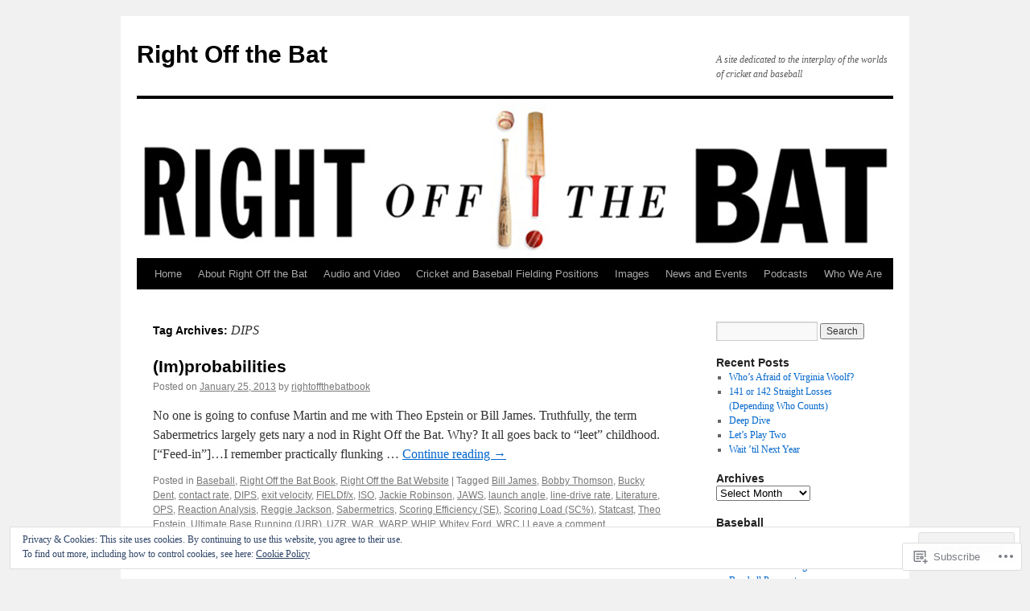

--- FILE ---
content_type: text/html; charset=UTF-8
request_url: https://rightoffthebatbook.com/tag/dips/
body_size: 22982
content:
<!DOCTYPE html>
<html lang="en">
<head>
<meta charset="UTF-8" />
<title>
DIPS | Right Off the Bat</title>
<link rel="profile" href="https://gmpg.org/xfn/11" />
<link rel="stylesheet" type="text/css" media="all" href="https://s0.wp.com/wp-content/themes/pub/twentyten/style.css?m=1659017451i&amp;ver=20190507" />
<link rel="pingback" href="https://rightoffthebatbook.com/xmlrpc.php">
<meta name='robots' content='max-image-preview:large' />

<!-- Async WordPress.com Remote Login -->
<script id="wpcom_remote_login_js">
var wpcom_remote_login_extra_auth = '';
function wpcom_remote_login_remove_dom_node_id( element_id ) {
	var dom_node = document.getElementById( element_id );
	if ( dom_node ) { dom_node.parentNode.removeChild( dom_node ); }
}
function wpcom_remote_login_remove_dom_node_classes( class_name ) {
	var dom_nodes = document.querySelectorAll( '.' + class_name );
	for ( var i = 0; i < dom_nodes.length; i++ ) {
		dom_nodes[ i ].parentNode.removeChild( dom_nodes[ i ] );
	}
}
function wpcom_remote_login_final_cleanup() {
	wpcom_remote_login_remove_dom_node_classes( "wpcom_remote_login_msg" );
	wpcom_remote_login_remove_dom_node_id( "wpcom_remote_login_key" );
	wpcom_remote_login_remove_dom_node_id( "wpcom_remote_login_validate" );
	wpcom_remote_login_remove_dom_node_id( "wpcom_remote_login_js" );
	wpcom_remote_login_remove_dom_node_id( "wpcom_request_access_iframe" );
	wpcom_remote_login_remove_dom_node_id( "wpcom_request_access_styles" );
}

// Watch for messages back from the remote login
window.addEventListener( "message", function( e ) {
	if ( e.origin === "https://r-login.wordpress.com" ) {
		var data = {};
		try {
			data = JSON.parse( e.data );
		} catch( e ) {
			wpcom_remote_login_final_cleanup();
			return;
		}

		if ( data.msg === 'LOGIN' ) {
			// Clean up the login check iframe
			wpcom_remote_login_remove_dom_node_id( "wpcom_remote_login_key" );

			var id_regex = new RegExp( /^[0-9]+$/ );
			var token_regex = new RegExp( /^.*|.*|.*$/ );
			if (
				token_regex.test( data.token )
				&& id_regex.test( data.wpcomid )
			) {
				// We have everything we need to ask for a login
				var script = document.createElement( "script" );
				script.setAttribute( "id", "wpcom_remote_login_validate" );
				script.src = '/remote-login.php?wpcom_remote_login=validate'
					+ '&wpcomid=' + data.wpcomid
					+ '&token=' + encodeURIComponent( data.token )
					+ '&host=' + window.location.protocol
					+ '//' + window.location.hostname
					+ '&postid=4392'
					+ '&is_singular=';
				document.body.appendChild( script );
			}

			return;
		}

		// Safari ITP, not logged in, so redirect
		if ( data.msg === 'LOGIN-REDIRECT' ) {
			window.location = 'https://wordpress.com/log-in?redirect_to=' + window.location.href;
			return;
		}

		// Safari ITP, storage access failed, remove the request
		if ( data.msg === 'LOGIN-REMOVE' ) {
			var css_zap = 'html { -webkit-transition: margin-top 1s; transition: margin-top 1s; } /* 9001 */ html { margin-top: 0 !important; } * html body { margin-top: 0 !important; } @media screen and ( max-width: 782px ) { html { margin-top: 0 !important; } * html body { margin-top: 0 !important; } }';
			var style_zap = document.createElement( 'style' );
			style_zap.type = 'text/css';
			style_zap.appendChild( document.createTextNode( css_zap ) );
			document.body.appendChild( style_zap );

			var e = document.getElementById( 'wpcom_request_access_iframe' );
			e.parentNode.removeChild( e );

			document.cookie = 'wordpress_com_login_access=denied; path=/; max-age=31536000';

			return;
		}

		// Safari ITP
		if ( data.msg === 'REQUEST_ACCESS' ) {
			console.log( 'request access: safari' );

			// Check ITP iframe enable/disable knob
			if ( wpcom_remote_login_extra_auth !== 'safari_itp_iframe' ) {
				return;
			}

			// If we are in a "private window" there is no ITP.
			var private_window = false;
			try {
				var opendb = window.openDatabase( null, null, null, null );
			} catch( e ) {
				private_window = true;
			}

			if ( private_window ) {
				console.log( 'private window' );
				return;
			}

			var iframe = document.createElement( 'iframe' );
			iframe.id = 'wpcom_request_access_iframe';
			iframe.setAttribute( 'scrolling', 'no' );
			iframe.setAttribute( 'sandbox', 'allow-storage-access-by-user-activation allow-scripts allow-same-origin allow-top-navigation-by-user-activation' );
			iframe.src = 'https://r-login.wordpress.com/remote-login.php?wpcom_remote_login=request_access&origin=' + encodeURIComponent( data.origin ) + '&wpcomid=' + encodeURIComponent( data.wpcomid );

			var css = 'html { -webkit-transition: margin-top 1s; transition: margin-top 1s; } /* 9001 */ html { margin-top: 46px !important; } * html body { margin-top: 46px !important; } @media screen and ( max-width: 660px ) { html { margin-top: 71px !important; } * html body { margin-top: 71px !important; } #wpcom_request_access_iframe { display: block; height: 71px !important; } } #wpcom_request_access_iframe { border: 0px; height: 46px; position: fixed; top: 0; left: 0; width: 100%; min-width: 100%; z-index: 99999; background: #23282d; } ';

			var style = document.createElement( 'style' );
			style.type = 'text/css';
			style.id = 'wpcom_request_access_styles';
			style.appendChild( document.createTextNode( css ) );
			document.body.appendChild( style );

			document.body.appendChild( iframe );
		}

		if ( data.msg === 'DONE' ) {
			wpcom_remote_login_final_cleanup();
		}
	}
}, false );

// Inject the remote login iframe after the page has had a chance to load
// more critical resources
window.addEventListener( "DOMContentLoaded", function( e ) {
	var iframe = document.createElement( "iframe" );
	iframe.style.display = "none";
	iframe.setAttribute( "scrolling", "no" );
	iframe.setAttribute( "id", "wpcom_remote_login_key" );
	iframe.src = "https://r-login.wordpress.com/remote-login.php"
		+ "?wpcom_remote_login=key"
		+ "&origin=aHR0cHM6Ly9yaWdodG9mZnRoZWJhdGJvb2suY29t"
		+ "&wpcomid=20263866"
		+ "&time=" + Math.floor( Date.now() / 1000 );
	document.body.appendChild( iframe );
}, false );
</script>
<link rel='dns-prefetch' href='//s0.wp.com' />
<link rel='dns-prefetch' href='//af.pubmine.com' />
<link rel="alternate" type="application/rss+xml" title="Right Off the Bat &raquo; Feed" href="https://rightoffthebatbook.com/feed/" />
<link rel="alternate" type="application/rss+xml" title="Right Off the Bat &raquo; Comments Feed" href="https://rightoffthebatbook.com/comments/feed/" />
<link rel="alternate" type="application/rss+xml" title="Right Off the Bat &raquo; DIPS Tag Feed" href="https://rightoffthebatbook.com/tag/dips/feed/" />
	<script type="text/javascript">
		/* <![CDATA[ */
		function addLoadEvent(func) {
			var oldonload = window.onload;
			if (typeof window.onload != 'function') {
				window.onload = func;
			} else {
				window.onload = function () {
					oldonload();
					func();
				}
			}
		}
		/* ]]> */
	</script>
	<link crossorigin='anonymous' rel='stylesheet' id='all-css-0-1' href='/wp-content/mu-plugins/widgets/eu-cookie-law/templates/style.css?m=1642463000i&cssminify=yes' type='text/css' media='all' />
<style id='wp-emoji-styles-inline-css'>

	img.wp-smiley, img.emoji {
		display: inline !important;
		border: none !important;
		box-shadow: none !important;
		height: 1em !important;
		width: 1em !important;
		margin: 0 0.07em !important;
		vertical-align: -0.1em !important;
		background: none !important;
		padding: 0 !important;
	}
/*# sourceURL=wp-emoji-styles-inline-css */
</style>
<link crossorigin='anonymous' rel='stylesheet' id='all-css-2-1' href='/wp-content/plugins/gutenberg-core/v22.2.0/build/styles/block-library/style.css?m=1764855221i&cssminify=yes' type='text/css' media='all' />
<style id='wp-block-library-inline-css'>
.has-text-align-justify {
	text-align:justify;
}
.has-text-align-justify{text-align:justify;}

/*# sourceURL=wp-block-library-inline-css */
</style><style id='global-styles-inline-css'>
:root{--wp--preset--aspect-ratio--square: 1;--wp--preset--aspect-ratio--4-3: 4/3;--wp--preset--aspect-ratio--3-4: 3/4;--wp--preset--aspect-ratio--3-2: 3/2;--wp--preset--aspect-ratio--2-3: 2/3;--wp--preset--aspect-ratio--16-9: 16/9;--wp--preset--aspect-ratio--9-16: 9/16;--wp--preset--color--black: #000;--wp--preset--color--cyan-bluish-gray: #abb8c3;--wp--preset--color--white: #fff;--wp--preset--color--pale-pink: #f78da7;--wp--preset--color--vivid-red: #cf2e2e;--wp--preset--color--luminous-vivid-orange: #ff6900;--wp--preset--color--luminous-vivid-amber: #fcb900;--wp--preset--color--light-green-cyan: #7bdcb5;--wp--preset--color--vivid-green-cyan: #00d084;--wp--preset--color--pale-cyan-blue: #8ed1fc;--wp--preset--color--vivid-cyan-blue: #0693e3;--wp--preset--color--vivid-purple: #9b51e0;--wp--preset--color--blue: #0066cc;--wp--preset--color--medium-gray: #666;--wp--preset--color--light-gray: #f1f1f1;--wp--preset--gradient--vivid-cyan-blue-to-vivid-purple: linear-gradient(135deg,rgb(6,147,227) 0%,rgb(155,81,224) 100%);--wp--preset--gradient--light-green-cyan-to-vivid-green-cyan: linear-gradient(135deg,rgb(122,220,180) 0%,rgb(0,208,130) 100%);--wp--preset--gradient--luminous-vivid-amber-to-luminous-vivid-orange: linear-gradient(135deg,rgb(252,185,0) 0%,rgb(255,105,0) 100%);--wp--preset--gradient--luminous-vivid-orange-to-vivid-red: linear-gradient(135deg,rgb(255,105,0) 0%,rgb(207,46,46) 100%);--wp--preset--gradient--very-light-gray-to-cyan-bluish-gray: linear-gradient(135deg,rgb(238,238,238) 0%,rgb(169,184,195) 100%);--wp--preset--gradient--cool-to-warm-spectrum: linear-gradient(135deg,rgb(74,234,220) 0%,rgb(151,120,209) 20%,rgb(207,42,186) 40%,rgb(238,44,130) 60%,rgb(251,105,98) 80%,rgb(254,248,76) 100%);--wp--preset--gradient--blush-light-purple: linear-gradient(135deg,rgb(255,206,236) 0%,rgb(152,150,240) 100%);--wp--preset--gradient--blush-bordeaux: linear-gradient(135deg,rgb(254,205,165) 0%,rgb(254,45,45) 50%,rgb(107,0,62) 100%);--wp--preset--gradient--luminous-dusk: linear-gradient(135deg,rgb(255,203,112) 0%,rgb(199,81,192) 50%,rgb(65,88,208) 100%);--wp--preset--gradient--pale-ocean: linear-gradient(135deg,rgb(255,245,203) 0%,rgb(182,227,212) 50%,rgb(51,167,181) 100%);--wp--preset--gradient--electric-grass: linear-gradient(135deg,rgb(202,248,128) 0%,rgb(113,206,126) 100%);--wp--preset--gradient--midnight: linear-gradient(135deg,rgb(2,3,129) 0%,rgb(40,116,252) 100%);--wp--preset--font-size--small: 13px;--wp--preset--font-size--medium: 20px;--wp--preset--font-size--large: 36px;--wp--preset--font-size--x-large: 42px;--wp--preset--font-family--albert-sans: 'Albert Sans', sans-serif;--wp--preset--font-family--alegreya: Alegreya, serif;--wp--preset--font-family--arvo: Arvo, serif;--wp--preset--font-family--bodoni-moda: 'Bodoni Moda', serif;--wp--preset--font-family--bricolage-grotesque: 'Bricolage Grotesque', sans-serif;--wp--preset--font-family--cabin: Cabin, sans-serif;--wp--preset--font-family--chivo: Chivo, sans-serif;--wp--preset--font-family--commissioner: Commissioner, sans-serif;--wp--preset--font-family--cormorant: Cormorant, serif;--wp--preset--font-family--courier-prime: 'Courier Prime', monospace;--wp--preset--font-family--crimson-pro: 'Crimson Pro', serif;--wp--preset--font-family--dm-mono: 'DM Mono', monospace;--wp--preset--font-family--dm-sans: 'DM Sans', sans-serif;--wp--preset--font-family--dm-serif-display: 'DM Serif Display', serif;--wp--preset--font-family--domine: Domine, serif;--wp--preset--font-family--eb-garamond: 'EB Garamond', serif;--wp--preset--font-family--epilogue: Epilogue, sans-serif;--wp--preset--font-family--fahkwang: Fahkwang, sans-serif;--wp--preset--font-family--figtree: Figtree, sans-serif;--wp--preset--font-family--fira-sans: 'Fira Sans', sans-serif;--wp--preset--font-family--fjalla-one: 'Fjalla One', sans-serif;--wp--preset--font-family--fraunces: Fraunces, serif;--wp--preset--font-family--gabarito: Gabarito, system-ui;--wp--preset--font-family--ibm-plex-mono: 'IBM Plex Mono', monospace;--wp--preset--font-family--ibm-plex-sans: 'IBM Plex Sans', sans-serif;--wp--preset--font-family--ibarra-real-nova: 'Ibarra Real Nova', serif;--wp--preset--font-family--instrument-serif: 'Instrument Serif', serif;--wp--preset--font-family--inter: Inter, sans-serif;--wp--preset--font-family--josefin-sans: 'Josefin Sans', sans-serif;--wp--preset--font-family--jost: Jost, sans-serif;--wp--preset--font-family--libre-baskerville: 'Libre Baskerville', serif;--wp--preset--font-family--libre-franklin: 'Libre Franklin', sans-serif;--wp--preset--font-family--literata: Literata, serif;--wp--preset--font-family--lora: Lora, serif;--wp--preset--font-family--merriweather: Merriweather, serif;--wp--preset--font-family--montserrat: Montserrat, sans-serif;--wp--preset--font-family--newsreader: Newsreader, serif;--wp--preset--font-family--noto-sans-mono: 'Noto Sans Mono', sans-serif;--wp--preset--font-family--nunito: Nunito, sans-serif;--wp--preset--font-family--open-sans: 'Open Sans', sans-serif;--wp--preset--font-family--overpass: Overpass, sans-serif;--wp--preset--font-family--pt-serif: 'PT Serif', serif;--wp--preset--font-family--petrona: Petrona, serif;--wp--preset--font-family--piazzolla: Piazzolla, serif;--wp--preset--font-family--playfair-display: 'Playfair Display', serif;--wp--preset--font-family--plus-jakarta-sans: 'Plus Jakarta Sans', sans-serif;--wp--preset--font-family--poppins: Poppins, sans-serif;--wp--preset--font-family--raleway: Raleway, sans-serif;--wp--preset--font-family--roboto: Roboto, sans-serif;--wp--preset--font-family--roboto-slab: 'Roboto Slab', serif;--wp--preset--font-family--rubik: Rubik, sans-serif;--wp--preset--font-family--rufina: Rufina, serif;--wp--preset--font-family--sora: Sora, sans-serif;--wp--preset--font-family--source-sans-3: 'Source Sans 3', sans-serif;--wp--preset--font-family--source-serif-4: 'Source Serif 4', serif;--wp--preset--font-family--space-mono: 'Space Mono', monospace;--wp--preset--font-family--syne: Syne, sans-serif;--wp--preset--font-family--texturina: Texturina, serif;--wp--preset--font-family--urbanist: Urbanist, sans-serif;--wp--preset--font-family--work-sans: 'Work Sans', sans-serif;--wp--preset--spacing--20: 0.44rem;--wp--preset--spacing--30: 0.67rem;--wp--preset--spacing--40: 1rem;--wp--preset--spacing--50: 1.5rem;--wp--preset--spacing--60: 2.25rem;--wp--preset--spacing--70: 3.38rem;--wp--preset--spacing--80: 5.06rem;--wp--preset--shadow--natural: 6px 6px 9px rgba(0, 0, 0, 0.2);--wp--preset--shadow--deep: 12px 12px 50px rgba(0, 0, 0, 0.4);--wp--preset--shadow--sharp: 6px 6px 0px rgba(0, 0, 0, 0.2);--wp--preset--shadow--outlined: 6px 6px 0px -3px rgb(255, 255, 255), 6px 6px rgb(0, 0, 0);--wp--preset--shadow--crisp: 6px 6px 0px rgb(0, 0, 0);}:where(.is-layout-flex){gap: 0.5em;}:where(.is-layout-grid){gap: 0.5em;}body .is-layout-flex{display: flex;}.is-layout-flex{flex-wrap: wrap;align-items: center;}.is-layout-flex > :is(*, div){margin: 0;}body .is-layout-grid{display: grid;}.is-layout-grid > :is(*, div){margin: 0;}:where(.wp-block-columns.is-layout-flex){gap: 2em;}:where(.wp-block-columns.is-layout-grid){gap: 2em;}:where(.wp-block-post-template.is-layout-flex){gap: 1.25em;}:where(.wp-block-post-template.is-layout-grid){gap: 1.25em;}.has-black-color{color: var(--wp--preset--color--black) !important;}.has-cyan-bluish-gray-color{color: var(--wp--preset--color--cyan-bluish-gray) !important;}.has-white-color{color: var(--wp--preset--color--white) !important;}.has-pale-pink-color{color: var(--wp--preset--color--pale-pink) !important;}.has-vivid-red-color{color: var(--wp--preset--color--vivid-red) !important;}.has-luminous-vivid-orange-color{color: var(--wp--preset--color--luminous-vivid-orange) !important;}.has-luminous-vivid-amber-color{color: var(--wp--preset--color--luminous-vivid-amber) !important;}.has-light-green-cyan-color{color: var(--wp--preset--color--light-green-cyan) !important;}.has-vivid-green-cyan-color{color: var(--wp--preset--color--vivid-green-cyan) !important;}.has-pale-cyan-blue-color{color: var(--wp--preset--color--pale-cyan-blue) !important;}.has-vivid-cyan-blue-color{color: var(--wp--preset--color--vivid-cyan-blue) !important;}.has-vivid-purple-color{color: var(--wp--preset--color--vivid-purple) !important;}.has-black-background-color{background-color: var(--wp--preset--color--black) !important;}.has-cyan-bluish-gray-background-color{background-color: var(--wp--preset--color--cyan-bluish-gray) !important;}.has-white-background-color{background-color: var(--wp--preset--color--white) !important;}.has-pale-pink-background-color{background-color: var(--wp--preset--color--pale-pink) !important;}.has-vivid-red-background-color{background-color: var(--wp--preset--color--vivid-red) !important;}.has-luminous-vivid-orange-background-color{background-color: var(--wp--preset--color--luminous-vivid-orange) !important;}.has-luminous-vivid-amber-background-color{background-color: var(--wp--preset--color--luminous-vivid-amber) !important;}.has-light-green-cyan-background-color{background-color: var(--wp--preset--color--light-green-cyan) !important;}.has-vivid-green-cyan-background-color{background-color: var(--wp--preset--color--vivid-green-cyan) !important;}.has-pale-cyan-blue-background-color{background-color: var(--wp--preset--color--pale-cyan-blue) !important;}.has-vivid-cyan-blue-background-color{background-color: var(--wp--preset--color--vivid-cyan-blue) !important;}.has-vivid-purple-background-color{background-color: var(--wp--preset--color--vivid-purple) !important;}.has-black-border-color{border-color: var(--wp--preset--color--black) !important;}.has-cyan-bluish-gray-border-color{border-color: var(--wp--preset--color--cyan-bluish-gray) !important;}.has-white-border-color{border-color: var(--wp--preset--color--white) !important;}.has-pale-pink-border-color{border-color: var(--wp--preset--color--pale-pink) !important;}.has-vivid-red-border-color{border-color: var(--wp--preset--color--vivid-red) !important;}.has-luminous-vivid-orange-border-color{border-color: var(--wp--preset--color--luminous-vivid-orange) !important;}.has-luminous-vivid-amber-border-color{border-color: var(--wp--preset--color--luminous-vivid-amber) !important;}.has-light-green-cyan-border-color{border-color: var(--wp--preset--color--light-green-cyan) !important;}.has-vivid-green-cyan-border-color{border-color: var(--wp--preset--color--vivid-green-cyan) !important;}.has-pale-cyan-blue-border-color{border-color: var(--wp--preset--color--pale-cyan-blue) !important;}.has-vivid-cyan-blue-border-color{border-color: var(--wp--preset--color--vivid-cyan-blue) !important;}.has-vivid-purple-border-color{border-color: var(--wp--preset--color--vivid-purple) !important;}.has-vivid-cyan-blue-to-vivid-purple-gradient-background{background: var(--wp--preset--gradient--vivid-cyan-blue-to-vivid-purple) !important;}.has-light-green-cyan-to-vivid-green-cyan-gradient-background{background: var(--wp--preset--gradient--light-green-cyan-to-vivid-green-cyan) !important;}.has-luminous-vivid-amber-to-luminous-vivid-orange-gradient-background{background: var(--wp--preset--gradient--luminous-vivid-amber-to-luminous-vivid-orange) !important;}.has-luminous-vivid-orange-to-vivid-red-gradient-background{background: var(--wp--preset--gradient--luminous-vivid-orange-to-vivid-red) !important;}.has-very-light-gray-to-cyan-bluish-gray-gradient-background{background: var(--wp--preset--gradient--very-light-gray-to-cyan-bluish-gray) !important;}.has-cool-to-warm-spectrum-gradient-background{background: var(--wp--preset--gradient--cool-to-warm-spectrum) !important;}.has-blush-light-purple-gradient-background{background: var(--wp--preset--gradient--blush-light-purple) !important;}.has-blush-bordeaux-gradient-background{background: var(--wp--preset--gradient--blush-bordeaux) !important;}.has-luminous-dusk-gradient-background{background: var(--wp--preset--gradient--luminous-dusk) !important;}.has-pale-ocean-gradient-background{background: var(--wp--preset--gradient--pale-ocean) !important;}.has-electric-grass-gradient-background{background: var(--wp--preset--gradient--electric-grass) !important;}.has-midnight-gradient-background{background: var(--wp--preset--gradient--midnight) !important;}.has-small-font-size{font-size: var(--wp--preset--font-size--small) !important;}.has-medium-font-size{font-size: var(--wp--preset--font-size--medium) !important;}.has-large-font-size{font-size: var(--wp--preset--font-size--large) !important;}.has-x-large-font-size{font-size: var(--wp--preset--font-size--x-large) !important;}.has-albert-sans-font-family{font-family: var(--wp--preset--font-family--albert-sans) !important;}.has-alegreya-font-family{font-family: var(--wp--preset--font-family--alegreya) !important;}.has-arvo-font-family{font-family: var(--wp--preset--font-family--arvo) !important;}.has-bodoni-moda-font-family{font-family: var(--wp--preset--font-family--bodoni-moda) !important;}.has-bricolage-grotesque-font-family{font-family: var(--wp--preset--font-family--bricolage-grotesque) !important;}.has-cabin-font-family{font-family: var(--wp--preset--font-family--cabin) !important;}.has-chivo-font-family{font-family: var(--wp--preset--font-family--chivo) !important;}.has-commissioner-font-family{font-family: var(--wp--preset--font-family--commissioner) !important;}.has-cormorant-font-family{font-family: var(--wp--preset--font-family--cormorant) !important;}.has-courier-prime-font-family{font-family: var(--wp--preset--font-family--courier-prime) !important;}.has-crimson-pro-font-family{font-family: var(--wp--preset--font-family--crimson-pro) !important;}.has-dm-mono-font-family{font-family: var(--wp--preset--font-family--dm-mono) !important;}.has-dm-sans-font-family{font-family: var(--wp--preset--font-family--dm-sans) !important;}.has-dm-serif-display-font-family{font-family: var(--wp--preset--font-family--dm-serif-display) !important;}.has-domine-font-family{font-family: var(--wp--preset--font-family--domine) !important;}.has-eb-garamond-font-family{font-family: var(--wp--preset--font-family--eb-garamond) !important;}.has-epilogue-font-family{font-family: var(--wp--preset--font-family--epilogue) !important;}.has-fahkwang-font-family{font-family: var(--wp--preset--font-family--fahkwang) !important;}.has-figtree-font-family{font-family: var(--wp--preset--font-family--figtree) !important;}.has-fira-sans-font-family{font-family: var(--wp--preset--font-family--fira-sans) !important;}.has-fjalla-one-font-family{font-family: var(--wp--preset--font-family--fjalla-one) !important;}.has-fraunces-font-family{font-family: var(--wp--preset--font-family--fraunces) !important;}.has-gabarito-font-family{font-family: var(--wp--preset--font-family--gabarito) !important;}.has-ibm-plex-mono-font-family{font-family: var(--wp--preset--font-family--ibm-plex-mono) !important;}.has-ibm-plex-sans-font-family{font-family: var(--wp--preset--font-family--ibm-plex-sans) !important;}.has-ibarra-real-nova-font-family{font-family: var(--wp--preset--font-family--ibarra-real-nova) !important;}.has-instrument-serif-font-family{font-family: var(--wp--preset--font-family--instrument-serif) !important;}.has-inter-font-family{font-family: var(--wp--preset--font-family--inter) !important;}.has-josefin-sans-font-family{font-family: var(--wp--preset--font-family--josefin-sans) !important;}.has-jost-font-family{font-family: var(--wp--preset--font-family--jost) !important;}.has-libre-baskerville-font-family{font-family: var(--wp--preset--font-family--libre-baskerville) !important;}.has-libre-franklin-font-family{font-family: var(--wp--preset--font-family--libre-franklin) !important;}.has-literata-font-family{font-family: var(--wp--preset--font-family--literata) !important;}.has-lora-font-family{font-family: var(--wp--preset--font-family--lora) !important;}.has-merriweather-font-family{font-family: var(--wp--preset--font-family--merriweather) !important;}.has-montserrat-font-family{font-family: var(--wp--preset--font-family--montserrat) !important;}.has-newsreader-font-family{font-family: var(--wp--preset--font-family--newsreader) !important;}.has-noto-sans-mono-font-family{font-family: var(--wp--preset--font-family--noto-sans-mono) !important;}.has-nunito-font-family{font-family: var(--wp--preset--font-family--nunito) !important;}.has-open-sans-font-family{font-family: var(--wp--preset--font-family--open-sans) !important;}.has-overpass-font-family{font-family: var(--wp--preset--font-family--overpass) !important;}.has-pt-serif-font-family{font-family: var(--wp--preset--font-family--pt-serif) !important;}.has-petrona-font-family{font-family: var(--wp--preset--font-family--petrona) !important;}.has-piazzolla-font-family{font-family: var(--wp--preset--font-family--piazzolla) !important;}.has-playfair-display-font-family{font-family: var(--wp--preset--font-family--playfair-display) !important;}.has-plus-jakarta-sans-font-family{font-family: var(--wp--preset--font-family--plus-jakarta-sans) !important;}.has-poppins-font-family{font-family: var(--wp--preset--font-family--poppins) !important;}.has-raleway-font-family{font-family: var(--wp--preset--font-family--raleway) !important;}.has-roboto-font-family{font-family: var(--wp--preset--font-family--roboto) !important;}.has-roboto-slab-font-family{font-family: var(--wp--preset--font-family--roboto-slab) !important;}.has-rubik-font-family{font-family: var(--wp--preset--font-family--rubik) !important;}.has-rufina-font-family{font-family: var(--wp--preset--font-family--rufina) !important;}.has-sora-font-family{font-family: var(--wp--preset--font-family--sora) !important;}.has-source-sans-3-font-family{font-family: var(--wp--preset--font-family--source-sans-3) !important;}.has-source-serif-4-font-family{font-family: var(--wp--preset--font-family--source-serif-4) !important;}.has-space-mono-font-family{font-family: var(--wp--preset--font-family--space-mono) !important;}.has-syne-font-family{font-family: var(--wp--preset--font-family--syne) !important;}.has-texturina-font-family{font-family: var(--wp--preset--font-family--texturina) !important;}.has-urbanist-font-family{font-family: var(--wp--preset--font-family--urbanist) !important;}.has-work-sans-font-family{font-family: var(--wp--preset--font-family--work-sans) !important;}
/*# sourceURL=global-styles-inline-css */
</style>

<style id='classic-theme-styles-inline-css'>
/*! This file is auto-generated */
.wp-block-button__link{color:#fff;background-color:#32373c;border-radius:9999px;box-shadow:none;text-decoration:none;padding:calc(.667em + 2px) calc(1.333em + 2px);font-size:1.125em}.wp-block-file__button{background:#32373c;color:#fff;text-decoration:none}
/*# sourceURL=/wp-includes/css/classic-themes.min.css */
</style>
<link crossorigin='anonymous' rel='stylesheet' id='all-css-4-1' href='/_static/??-eJyNj+sOgjAMhV/I0oBG8YfxWdioON0t65Dw9hZIvMSE+KdpT853doZDBB18Jp8x2r4znlEHZYO+M1ZFWRclsHHREiR6FDtsDeeXAziPlgrNvMGPINfDOyuR6C42eXI4ak1DlpzY1rAhCgNKxUTMINOZ3kG+Csg/3CJj7BXmQYRRVFwK/uedfwHzm2ulEkloJ2uH4vo416COAkiVJpvgvw642MakCT27U7mvy3pbVcfD7QlstJXp&cssminify=yes' type='text/css' media='all' />
<style id='jetpack-global-styles-frontend-style-inline-css'>
:root { --font-headings: unset; --font-base: unset; --font-headings-default: -apple-system,BlinkMacSystemFont,"Segoe UI",Roboto,Oxygen-Sans,Ubuntu,Cantarell,"Helvetica Neue",sans-serif; --font-base-default: -apple-system,BlinkMacSystemFont,"Segoe UI",Roboto,Oxygen-Sans,Ubuntu,Cantarell,"Helvetica Neue",sans-serif;}
/*# sourceURL=jetpack-global-styles-frontend-style-inline-css */
</style>
<link crossorigin='anonymous' rel='stylesheet' id='all-css-6-1' href='/wp-content/themes/h4/global.css?m=1420737423i&cssminify=yes' type='text/css' media='all' />
<script type="text/javascript" id="wpcom-actionbar-placeholder-js-extra">
/* <![CDATA[ */
var actionbardata = {"siteID":"20263866","postID":"0","siteURL":"https://rightoffthebatbook.com","xhrURL":"https://rightoffthebatbook.com/wp-admin/admin-ajax.php","nonce":"b199b3234a","isLoggedIn":"","statusMessage":"","subsEmailDefault":"instantly","proxyScriptUrl":"https://s0.wp.com/wp-content/js/wpcom-proxy-request.js?m=1513050504i&amp;ver=20211021","i18n":{"followedText":"New posts from this site will now appear in your \u003Ca href=\"https://wordpress.com/reader\"\u003EReader\u003C/a\u003E","foldBar":"Collapse this bar","unfoldBar":"Expand this bar","shortLinkCopied":"Shortlink copied to clipboard."}};
//# sourceURL=wpcom-actionbar-placeholder-js-extra
/* ]]> */
</script>
<script type="text/javascript" id="jetpack-mu-wpcom-settings-js-before">
/* <![CDATA[ */
var JETPACK_MU_WPCOM_SETTINGS = {"assetsUrl":"https://s0.wp.com/wp-content/mu-plugins/jetpack-mu-wpcom-plugin/sun/jetpack_vendor/automattic/jetpack-mu-wpcom/src/build/"};
//# sourceURL=jetpack-mu-wpcom-settings-js-before
/* ]]> */
</script>
<script crossorigin='anonymous' type='text/javascript'  src='/_static/??/wp-content/js/rlt-proxy.js,/wp-content/blog-plugins/wordads-classes/js/cmp/v2/cmp-non-gdpr.js?m=1720530689j'></script>
<script type="text/javascript" id="rlt-proxy-js-after">
/* <![CDATA[ */
	rltInitialize( {"token":null,"iframeOrigins":["https:\/\/widgets.wp.com"]} );
//# sourceURL=rlt-proxy-js-after
/* ]]> */
</script>
<link rel="EditURI" type="application/rsd+xml" title="RSD" href="https://rightoffthebatbook.wordpress.com/xmlrpc.php?rsd" />
<meta name="generator" content="WordPress.com" />

<!-- Jetpack Open Graph Tags -->
<meta property="og:type" content="website" />
<meta property="og:title" content="DIPS &#8211; Right Off the Bat" />
<meta property="og:url" content="https://rightoffthebatbook.com/tag/dips/" />
<meta property="og:site_name" content="Right Off the Bat" />
<meta property="og:image" content="https://s0.wp.com/i/blank.jpg?m=1383295312i" />
<meta property="og:image:width" content="200" />
<meta property="og:image:height" content="200" />
<meta property="og:image:alt" content="" />
<meta property="og:locale" content="en_US" />

<!-- End Jetpack Open Graph Tags -->
<link rel="shortcut icon" type="image/x-icon" href="https://s0.wp.com/i/favicon.ico?m=1713425267i" sizes="16x16 24x24 32x32 48x48" />
<link rel="icon" type="image/x-icon" href="https://s0.wp.com/i/favicon.ico?m=1713425267i" sizes="16x16 24x24 32x32 48x48" />
<link rel="apple-touch-icon" href="https://s0.wp.com/i/webclip.png?m=1713868326i" />
<link rel='openid.server' href='https://rightoffthebatbook.com/?openidserver=1' />
<link rel='openid.delegate' href='https://rightoffthebatbook.com/' />
<link rel="search" type="application/opensearchdescription+xml" href="https://rightoffthebatbook.com/osd.xml" title="Right Off the Bat" />
<link rel="search" type="application/opensearchdescription+xml" href="https://s1.wp.com/opensearch.xml" title="WordPress.com" />
		<style type="text/css">
			.recentcomments a {
				display: inline !important;
				padding: 0 !important;
				margin: 0 !important;
			}

			table.recentcommentsavatartop img.avatar, table.recentcommentsavatarend img.avatar {
				border: 0px;
				margin: 0;
			}

			table.recentcommentsavatartop a, table.recentcommentsavatarend a {
				border: 0px !important;
				background-color: transparent !important;
			}

			td.recentcommentsavatarend, td.recentcommentsavatartop {
				padding: 0px 0px 1px 0px;
				margin: 0px;
			}

			td.recentcommentstextend {
				border: none !important;
				padding: 0px 0px 2px 10px;
			}

			.rtl td.recentcommentstextend {
				padding: 0px 10px 2px 0px;
			}

			td.recentcommentstexttop {
				border: none;
				padding: 0px 0px 0px 10px;
			}

			.rtl td.recentcommentstexttop {
				padding: 0px 10px 0px 0px;
			}
		</style>
		<meta name="description" content="Posts about DIPS written by rightoffthebatbook" />
<script type="text/javascript">
/* <![CDATA[ */
var wa_client = {}; wa_client.cmd = []; wa_client.config = { 'blog_id': 20263866, 'blog_language': 'en', 'is_wordads': false, 'hosting_type': 0, 'afp_account_id': 'pub-3386514648627621', 'afp_host_id': 5038568878849053, 'theme': 'pub/twentyten', '_': { 'title': 'Advertisement', 'privacy_settings': 'Privacy Settings' }, 'formats': [ 'belowpost', 'bottom_sticky', 'sidebar_sticky_right', 'sidebar', 'gutenberg_rectangle', 'gutenberg_leaderboard', 'gutenberg_mobile_leaderboard', 'gutenberg_skyscraper' ] };
/* ]]> */
</script>
		<script type="text/javascript">

			window.doNotSellCallback = function() {

				var linkElements = [
					'a[href="https://wordpress.com/?ref=footer_blog"]',
					'a[href="https://wordpress.com/?ref=footer_website"]',
					'a[href="https://wordpress.com/?ref=vertical_footer"]',
					'a[href^="https://wordpress.com/?ref=footer_segment_"]',
				].join(',');

				var dnsLink = document.createElement( 'a' );
				dnsLink.href = 'https://wordpress.com/advertising-program-optout/';
				dnsLink.classList.add( 'do-not-sell-link' );
				dnsLink.rel = 'nofollow';
				dnsLink.style.marginLeft = '0.5em';
				dnsLink.textContent = 'Do Not Sell or Share My Personal Information';

				var creditLinks = document.querySelectorAll( linkElements );

				if ( 0 === creditLinks.length ) {
					return false;
				}

				Array.prototype.forEach.call( creditLinks, function( el ) {
					el.insertAdjacentElement( 'afterend', dnsLink );
				});

				return true;
			};

		</script>
		<script type="text/javascript">
	window.google_analytics_uacct = "UA-52447-2";
</script>

<script type="text/javascript">
	var _gaq = _gaq || [];
	_gaq.push(['_setAccount', 'UA-52447-2']);
	_gaq.push(['_gat._anonymizeIp']);
	_gaq.push(['_setDomainName', 'none']);
	_gaq.push(['_setAllowLinker', true]);
	_gaq.push(['_initData']);
	_gaq.push(['_trackPageview']);

	(function() {
		var ga = document.createElement('script'); ga.type = 'text/javascript'; ga.async = true;
		ga.src = ('https:' == document.location.protocol ? 'https://ssl' : 'http://www') + '.google-analytics.com/ga.js';
		(document.getElementsByTagName('head')[0] || document.getElementsByTagName('body')[0]).appendChild(ga);
	})();
</script>
</head>

<body class="archive tag tag-dips tag-167040 wp-theme-pubtwentyten customizer-styles-applied single-author jetpack-reblog-enabled">
<div id="wrapper" class="hfeed">
	<div id="header">
		<div id="masthead">
			<div id="branding" role="banner">
								<div id="site-title">
					<span>
						<a href="https://rightoffthebatbook.com/" title="Right Off the Bat" rel="home">Right Off the Bat</a>
					</span>
				</div>
				<div id="site-description">A site dedicated to the interplay of the worlds of cricket and baseball</div>

									<a class="home-link" href="https://rightoffthebatbook.com/" title="Right Off the Bat" rel="home">
						<img src="https://rightoffthebatbook.com/wp-content/uploads/2012/01/rotb2.jpg" width="940" height="198" alt="" />
					</a>
								</div><!-- #branding -->

			<div id="access" role="navigation">
								<div class="skip-link screen-reader-text"><a href="#content" title="Skip to content">Skip to content</a></div>
				<div class="menu"><ul>
<li ><a href="https://rightoffthebatbook.com/">Home</a></li><li class="page_item page-item-2"><a href="https://rightoffthebatbook.com/about/">About Right Off the&nbsp;Bat</a></li>
<li class="page_item page-item-1540"><a href="https://rightoffthebatbook.com/audio-and-video/">Audio and Video</a></li>
<li class="page_item page-item-413"><a href="https://rightoffthebatbook.com/cricket-and-baseball-schematics/">Cricket and Baseball Fielding&nbsp;Positions</a></li>
<li class="page_item page-item-140"><a href="https://rightoffthebatbook.com/images-from-the-book/">Images</a></li>
<li class="page_item page-item-1120"><a href="https://rightoffthebatbook.com/news-and-events/">News and Events</a></li>
<li class="page_item page-item-1136"><a href="https://rightoffthebatbook.com/podcasts-and-videos/">Podcasts</a></li>
<li class="page_item page-item-37"><a href="https://rightoffthebatbook.com/evander-lomke/">Who We Are</a></li>
</ul></div>
			</div><!-- #access -->
		</div><!-- #masthead -->
	</div><!-- #header -->

	<div id="main">

		<div id="container">
			<div id="content" role="main">

				<h1 class="page-title">Tag Archives: <span>DIPS</span></h1>

				



	
			<div id="post-4392" class="post-4392 post type-post status-publish format-standard hentry category-baseball category-right-off-the-bat-book category-right-off-the-bat-website tag-bill-james tag-bobby-thomson tag-bucky-dent tag-contact-rate tag-dips tag-exit-velocity tag-fieldf-x tag-iso tag-jackie-robinson tag-jaws tag-launch-angle tag-line-drive-rate tag-literature tag-ops tag-reaction-analysis tag-reggie-jackson tag-sabermetrics tag-scoring-efficiency-se tag-scoring-load-sc tag-statcast tag-theo-epstein tag-ultimate-base-running-ubr tag-uzr tag-war tag-warp tag-whip tag-whitey-ford tag-wrc">
			<h2 class="entry-title"><a href="https://rightoffthebatbook.com/2013/01/25/improbabilities/" rel="bookmark">(Im)probabilities</a></h2>

			<div class="entry-meta">
				<span class="meta-prep meta-prep-author">Posted on</span> <a href="https://rightoffthebatbook.com/2013/01/25/improbabilities/" title="5:20 am" rel="bookmark"><span class="entry-date">January 25, 2013</span></a> <span class="meta-sep">by</span> <span class="author vcard"><a class="url fn n" href="https://rightoffthebatbook.com/author/rightoffthebatbook/" title="View all posts by rightoffthebatbook">rightoffthebatbook</a></span>			</div><!-- .entry-meta -->

					<div class="entry-summary">
				<p>No one is going to confuse Martin and me with Theo Epstein or Bill James. Truthfully, the term Sabermetrics largely gets nary a nod in Right Off the Bat. Why? It all goes back to &#8220;leet&#8221; childhood. [&#8220;Feed-in&#8221;]&#8230;I remember practically flunking &hellip; <a href="https://rightoffthebatbook.com/2013/01/25/improbabilities/">Continue reading <span class="meta-nav">&rarr;</span></a></p>
			</div><!-- .entry-summary -->
	
			<div class="entry-utility">
													<span class="cat-links">
						<span class="entry-utility-prep entry-utility-prep-cat-links">Posted in</span> <a href="https://rightoffthebatbook.com/category/baseball/" rel="category tag">Baseball</a>, <a href="https://rightoffthebatbook.com/category/right-off-the-bat-book/" rel="category tag">Right Off the Bat Book</a>, <a href="https://rightoffthebatbook.com/category/right-off-the-bat-website/" rel="category tag">Right Off the Bat Website</a>					</span>
					<span class="meta-sep">|</span>
				
								<span class="tag-links">
					<span class="entry-utility-prep entry-utility-prep-tag-links">Tagged</span> <a href="https://rightoffthebatbook.com/tag/bill-james/" rel="tag">Bill James</a>, <a href="https://rightoffthebatbook.com/tag/bobby-thomson/" rel="tag">Bobby Thomson</a>, <a href="https://rightoffthebatbook.com/tag/bucky-dent/" rel="tag">Bucky Dent</a>, <a href="https://rightoffthebatbook.com/tag/contact-rate/" rel="tag">contact rate</a>, <a href="https://rightoffthebatbook.com/tag/dips/" rel="tag">DIPS</a>, <a href="https://rightoffthebatbook.com/tag/exit-velocity/" rel="tag">exit velocity</a>, <a href="https://rightoffthebatbook.com/tag/fieldf-x/" rel="tag">FIELDf/x</a>, <a href="https://rightoffthebatbook.com/tag/iso/" rel="tag">ISO</a>, <a href="https://rightoffthebatbook.com/tag/jackie-robinson/" rel="tag">Jackie Robinson</a>, <a href="https://rightoffthebatbook.com/tag/jaws/" rel="tag">JAWS</a>, <a href="https://rightoffthebatbook.com/tag/launch-angle/" rel="tag">launch angle</a>, <a href="https://rightoffthebatbook.com/tag/line-drive-rate/" rel="tag">line-drive rate</a>, <a href="https://rightoffthebatbook.com/tag/literature/" rel="tag">Literature</a>, <a href="https://rightoffthebatbook.com/tag/ops/" rel="tag">OPS</a>, <a href="https://rightoffthebatbook.com/tag/reaction-analysis/" rel="tag">Reaction Analysis</a>, <a href="https://rightoffthebatbook.com/tag/reggie-jackson/" rel="tag">Reggie Jackson</a>, <a href="https://rightoffthebatbook.com/tag/sabermetrics/" rel="tag">Sabermetrics</a>, <a href="https://rightoffthebatbook.com/tag/scoring-efficiency-se/" rel="tag">Scoring Efficiency (SE)</a>, <a href="https://rightoffthebatbook.com/tag/scoring-load-sc/" rel="tag">Scoring Load (SC%)</a>, <a href="https://rightoffthebatbook.com/tag/statcast/" rel="tag">Statcast</a>, <a href="https://rightoffthebatbook.com/tag/theo-epstein/" rel="tag">Theo Epstein</a>, <a href="https://rightoffthebatbook.com/tag/ultimate-base-running-ubr/" rel="tag">Ultimate Base Running (UBR)</a>, <a href="https://rightoffthebatbook.com/tag/uzr/" rel="tag">UZR</a>, <a href="https://rightoffthebatbook.com/tag/war/" rel="tag">WAR</a>, <a href="https://rightoffthebatbook.com/tag/warp/" rel="tag">WARP</a>, <a href="https://rightoffthebatbook.com/tag/whip/" rel="tag">WHIP</a>, <a href="https://rightoffthebatbook.com/tag/whitey-ford/" rel="tag">Whitey Ford</a>, <a href="https://rightoffthebatbook.com/tag/wrc/" rel="tag">WRC</a>				</span>
				<span class="meta-sep">|</span>
				
				<span class="comments-link"><a href="https://rightoffthebatbook.com/2013/01/25/improbabilities/#respond">Leave a comment</a></span>

							</div><!-- .entry-utility -->
		</div><!-- #post-4392 -->

		
	

			</div><!-- #content -->
		</div><!-- #container -->


		<div id="primary" class="widget-area" role="complementary">
						<ul class="xoxo">

<li id="search-3" class="widget-container widget_search"><form role="search" method="get" id="searchform" class="searchform" action="https://rightoffthebatbook.com/">
				<div>
					<label class="screen-reader-text" for="s">Search for:</label>
					<input type="text" value="" name="s" id="s" />
					<input type="submit" id="searchsubmit" value="Search" />
				</div>
			</form></li>
		<li id="recent-posts-2" class="widget-container widget_recent_entries">
		<h3 class="widget-title">Recent Posts</h3>
		<ul>
											<li>
					<a href="https://rightoffthebatbook.com/2025/08/04/whos-afraid-of-virginia-woolf/">Who’s Afraid of Virginia&nbsp;Woolf?</a>
									</li>
											<li>
					<a href="https://rightoffthebatbook.com/2025/04/10/141-or-142-straight-losses-depending-on-who-counts/">141 or 142 Straight Losses (Depending Who&nbsp;Counts)</a>
									</li>
											<li>
					<a href="https://rightoffthebatbook.com/2025/04/01/deep-dive/">Deep Dive</a>
									</li>
											<li>
					<a href="https://rightoffthebatbook.com/2023/04/27/lets-play-two/">Let&#8217;s Play Two</a>
									</li>
											<li>
					<a href="https://rightoffthebatbook.com/2020/10/30/wait-til-next-year/">Wait &#8217;til Next&nbsp;Year</a>
									</li>
					</ul>

		</li><li id="archives-2" class="widget-container widget_archive"><h3 class="widget-title">Archives</h3>		<label class="screen-reader-text" for="archives-dropdown-2">Archives</label>
		<select id="archives-dropdown-2" name="archive-dropdown">
			
			<option value="">Select Month</option>
				<option value='https://rightoffthebatbook.com/2025/08/'> August 2025 </option>
	<option value='https://rightoffthebatbook.com/2025/04/'> April 2025 </option>
	<option value='https://rightoffthebatbook.com/2023/04/'> April 2023 </option>
	<option value='https://rightoffthebatbook.com/2020/10/'> October 2020 </option>
	<option value='https://rightoffthebatbook.com/2020/07/'> July 2020 </option>
	<option value='https://rightoffthebatbook.com/2020/06/'> June 2020 </option>
	<option value='https://rightoffthebatbook.com/2020/05/'> May 2020 </option>
	<option value='https://rightoffthebatbook.com/2020/03/'> March 2020 </option>
	<option value='https://rightoffthebatbook.com/2020/01/'> January 2020 </option>
	<option value='https://rightoffthebatbook.com/2019/11/'> November 2019 </option>
	<option value='https://rightoffthebatbook.com/2019/05/'> May 2019 </option>
	<option value='https://rightoffthebatbook.com/2019/01/'> January 2019 </option>
	<option value='https://rightoffthebatbook.com/2018/11/'> November 2018 </option>
	<option value='https://rightoffthebatbook.com/2018/08/'> August 2018 </option>
	<option value='https://rightoffthebatbook.com/2018/07/'> July 2018 </option>
	<option value='https://rightoffthebatbook.com/2018/03/'> March 2018 </option>
	<option value='https://rightoffthebatbook.com/2017/09/'> September 2017 </option>
	<option value='https://rightoffthebatbook.com/2017/07/'> July 2017 </option>
	<option value='https://rightoffthebatbook.com/2017/06/'> June 2017 </option>
	<option value='https://rightoffthebatbook.com/2017/02/'> February 2017 </option>
	<option value='https://rightoffthebatbook.com/2016/12/'> December 2016 </option>
	<option value='https://rightoffthebatbook.com/2016/11/'> November 2016 </option>
	<option value='https://rightoffthebatbook.com/2016/10/'> October 2016 </option>
	<option value='https://rightoffthebatbook.com/2016/08/'> August 2016 </option>
	<option value='https://rightoffthebatbook.com/2016/05/'> May 2016 </option>
	<option value='https://rightoffthebatbook.com/2016/04/'> April 2016 </option>
	<option value='https://rightoffthebatbook.com/2016/03/'> March 2016 </option>
	<option value='https://rightoffthebatbook.com/2016/01/'> January 2016 </option>
	<option value='https://rightoffthebatbook.com/2015/12/'> December 2015 </option>
	<option value='https://rightoffthebatbook.com/2015/11/'> November 2015 </option>
	<option value='https://rightoffthebatbook.com/2015/10/'> October 2015 </option>
	<option value='https://rightoffthebatbook.com/2015/09/'> September 2015 </option>
	<option value='https://rightoffthebatbook.com/2015/08/'> August 2015 </option>
	<option value='https://rightoffthebatbook.com/2015/07/'> July 2015 </option>
	<option value='https://rightoffthebatbook.com/2015/06/'> June 2015 </option>
	<option value='https://rightoffthebatbook.com/2015/05/'> May 2015 </option>
	<option value='https://rightoffthebatbook.com/2015/04/'> April 2015 </option>
	<option value='https://rightoffthebatbook.com/2015/03/'> March 2015 </option>
	<option value='https://rightoffthebatbook.com/2015/02/'> February 2015 </option>
	<option value='https://rightoffthebatbook.com/2015/01/'> January 2015 </option>
	<option value='https://rightoffthebatbook.com/2014/12/'> December 2014 </option>
	<option value='https://rightoffthebatbook.com/2014/11/'> November 2014 </option>
	<option value='https://rightoffthebatbook.com/2014/10/'> October 2014 </option>
	<option value='https://rightoffthebatbook.com/2014/09/'> September 2014 </option>
	<option value='https://rightoffthebatbook.com/2014/08/'> August 2014 </option>
	<option value='https://rightoffthebatbook.com/2014/07/'> July 2014 </option>
	<option value='https://rightoffthebatbook.com/2014/05/'> May 2014 </option>
	<option value='https://rightoffthebatbook.com/2014/04/'> April 2014 </option>
	<option value='https://rightoffthebatbook.com/2014/03/'> March 2014 </option>
	<option value='https://rightoffthebatbook.com/2014/02/'> February 2014 </option>
	<option value='https://rightoffthebatbook.com/2014/01/'> January 2014 </option>
	<option value='https://rightoffthebatbook.com/2013/12/'> December 2013 </option>
	<option value='https://rightoffthebatbook.com/2013/11/'> November 2013 </option>
	<option value='https://rightoffthebatbook.com/2013/10/'> October 2013 </option>
	<option value='https://rightoffthebatbook.com/2013/09/'> September 2013 </option>
	<option value='https://rightoffthebatbook.com/2013/08/'> August 2013 </option>
	<option value='https://rightoffthebatbook.com/2013/07/'> July 2013 </option>
	<option value='https://rightoffthebatbook.com/2013/06/'> June 2013 </option>
	<option value='https://rightoffthebatbook.com/2013/05/'> May 2013 </option>
	<option value='https://rightoffthebatbook.com/2013/04/'> April 2013 </option>
	<option value='https://rightoffthebatbook.com/2013/03/'> March 2013 </option>
	<option value='https://rightoffthebatbook.com/2013/02/'> February 2013 </option>
	<option value='https://rightoffthebatbook.com/2013/01/'> January 2013 </option>
	<option value='https://rightoffthebatbook.com/2012/12/'> December 2012 </option>
	<option value='https://rightoffthebatbook.com/2012/11/'> November 2012 </option>
	<option value='https://rightoffthebatbook.com/2012/10/'> October 2012 </option>
	<option value='https://rightoffthebatbook.com/2012/09/'> September 2012 </option>
	<option value='https://rightoffthebatbook.com/2012/08/'> August 2012 </option>
	<option value='https://rightoffthebatbook.com/2012/07/'> July 2012 </option>
	<option value='https://rightoffthebatbook.com/2012/06/'> June 2012 </option>
	<option value='https://rightoffthebatbook.com/2012/05/'> May 2012 </option>
	<option value='https://rightoffthebatbook.com/2012/04/'> April 2012 </option>
	<option value='https://rightoffthebatbook.com/2012/03/'> March 2012 </option>
	<option value='https://rightoffthebatbook.com/2012/02/'> February 2012 </option>
	<option value='https://rightoffthebatbook.com/2012/01/'> January 2012 </option>
	<option value='https://rightoffthebatbook.com/2011/12/'> December 2011 </option>
	<option value='https://rightoffthebatbook.com/2011/11/'> November 2011 </option>
	<option value='https://rightoffthebatbook.com/2011/10/'> October 2011 </option>
	<option value='https://rightoffthebatbook.com/2011/09/'> September 2011 </option>
	<option value='https://rightoffthebatbook.com/2011/08/'> August 2011 </option>
	<option value='https://rightoffthebatbook.com/2011/07/'> July 2011 </option>
	<option value='https://rightoffthebatbook.com/2011/06/'> June 2011 </option>
	<option value='https://rightoffthebatbook.com/2011/05/'> May 2011 </option>
	<option value='https://rightoffthebatbook.com/2011/04/'> April 2011 </option>
	<option value='https://rightoffthebatbook.com/2011/03/'> March 2011 </option>
	<option value='https://rightoffthebatbook.com/2011/02/'> February 2011 </option>

		</select>

			<script type="text/javascript">
/* <![CDATA[ */

( ( dropdownId ) => {
	const dropdown = document.getElementById( dropdownId );
	function onSelectChange() {
		setTimeout( () => {
			if ( 'escape' === dropdown.dataset.lastkey ) {
				return;
			}
			if ( dropdown.value ) {
				document.location.href = dropdown.value;
			}
		}, 250 );
	}
	function onKeyUp( event ) {
		if ( 'Escape' === event.key ) {
			dropdown.dataset.lastkey = 'escape';
		} else {
			delete dropdown.dataset.lastkey;
		}
	}
	function onClick() {
		delete dropdown.dataset.lastkey;
	}
	dropdown.addEventListener( 'keyup', onKeyUp );
	dropdown.addEventListener( 'click', onClick );
	dropdown.addEventListener( 'change', onSelectChange );
})( "archives-dropdown-2" );

//# sourceURL=WP_Widget_Archives%3A%3Awidget
/* ]]> */
</script>
</li><li id="linkcat-1168" class="widget-container widget_links"><h3 class="widget-title">Baseball</h3>
	<ul class='xoxo blogroll'>
<li><a href="http://baseballblogs.org/">Baseball Blogs</a></li>
<li><a href="http://www.baseballgeeks.com/">Baseball Geeks</a></li>
<li><a href="http://baseballnews.blogspot.com/">Baseball News Blog</a></li>
<li><a href="http://www.baseballprospectus.com/">Baseball Prospectus</a></li>
<li><a href="http://www.baseball-reference.com/">Baseball Reference</a></li>
<li><a href="http://deadspin.com/" rel="noopener" target="_blank">Deadspin</a></li>
<li><a href="http://www.ibaf.org/en/">International Baseball Federation</a></li>
<li><a href="http://mlb.mlb.com/index.jsp">Major League Baseball</a></li>
<li><a href="http://paintingthewordpicture.blogspot.com/">Painting the Word Picture</a></li>
<li><a href="http://ronkaplansbaseballbookshelf.com/">Ron Kaplan&#039;s Baseball Bookshelf</a></li>

	</ul>
</li>
<li id="linkcat-3958" class="widget-container widget_links"><h3 class="widget-title">Cricket</h3>
	<ul class='xoxo blogroll'>
<li><a href="http://nestaquin.wordpress.com/" rel="noopener" title="It&#8217;s Bradman&#8217;s average, and like him, stellar." target="_blank">99.4</a></li>
<li><a href="http://cricket24x7.blogspot.com/" rel="noopener" title="All the cricket" target="_blank">Cricket 24 x 7</a></li>
<li><a href="http://www.cric-videos.com/" rel="noopener" title="Cricket Videos" target="_blank">Cricket Videos</a></li>
<li><a href="http://cricketwithballs.com" rel="noopener" target="_blank">Cricket with Balls</a></li>
<li><a href="http://chrispscricket.wordpress.com/">Declaration Game</a></li>
<li><a href="http://www.espncricinfo.com/" rel="noopener" title="The motherlode of all stats, news, facts, reports" target="_blank">ESPN Cricinfo</a></li>
<li><a href="http://harrissports.wordpress.com/">Harris Sports Thoughts</a></li>
<li><a href="http://internationalcricketblog.wordpress.com">International Cricket Blog</a></li>
<li><a href="http://icc-cricket.yahoo.net/">International Cricket Council</a></li>
<li><a href="http://www.testmatchsofa.com/" rel="noopener" title="The alternative cricket commentary" target="_blank">Test Match Sofa</a></li>

	</ul>
</li>
			</ul>
		</div><!-- #primary .widget-area -->


		<div id="secondary" class="widget-area" role="complementary">
			<ul class="xoxo">
				<li id="tag_cloud-2" class="widget-container widget_tag_cloud"><h3 class="widget-title"></h3><div style="overflow: hidden;"><a href="https://rightoffthebatbook.com/category/cricket/australia/" style="font-size: 132.06806282723%; padding: 1px; margin: 1px;"  title="Australia (80)">Australia</a> <a href="https://rightoffthebatbook.com/category/cricket/bangladesh/" style="font-size: 100%; padding: 1px; margin: 1px;"  title="Bangladesh (10)">Bangladesh</a> <a href="https://rightoffthebatbook.com/category/baseball/" style="font-size: 275%; padding: 1px; margin: 1px;"  title="Baseball (392)">Baseball</a> <a href="https://rightoffthebatbook.com/category/cricket/" style="font-size: 236.51832460733%; padding: 1px; margin: 1px;"  title="Cricket (308)">Cricket</a> <a href="https://rightoffthebatbook.com/category/cricket/england/" style="font-size: 144.89528795812%; padding: 1px; margin: 1px;"  title="England (108)">England</a> <a href="https://rightoffthebatbook.com/category/cricket/india/" style="font-size: 130.69371727749%; padding: 1px; margin: 1px;"  title="India (77)">India</a> <a href="https://rightoffthebatbook.com/category/cricket/ipl/" style="font-size: 106.41361256545%; padding: 1px; margin: 1px;"  title="IPL (24)">IPL</a> <a href="https://rightoffthebatbook.com/category/cricket/new-zealand-cricket/" style="font-size: 105.9554973822%; padding: 1px; margin: 1px;"  title="New Zealand (23)">New Zealand</a> <a href="https://rightoffthebatbook.com/category/cricket/one-day-cricket/" style="font-size: 113.74345549738%; padding: 1px; margin: 1px;"  title="One-Day Cricket (40)">One-Day Cricket</a> <a href="https://rightoffthebatbook.com/category/cricket/pakistan/" style="font-size: 108.70418848168%; padding: 1px; margin: 1px;"  title="Pakistan (29)">Pakistan</a> <a href="https://rightoffthebatbook.com/category/right-off-the-bat-book/" style="font-size: 141.68848167539%; padding: 1px; margin: 1px;"  title="Right Off the Bat Book (101)">Right Off the Bat Book</a> <a href="https://rightoffthebatbook.com/category/right-off-the-bat-podcasts/" style="font-size: 101.37434554974%; padding: 1px; margin: 1px;"  title="Right Off the Bat Podcasts (13)">Right Off the Bat Podcasts</a> <a href="https://rightoffthebatbook.com/category/right-off-the-bat-website/" style="font-size: 159.55497382199%; padding: 1px; margin: 1px;"  title="Right Off the Bat Website (140)">Right Off the Bat Website</a> <a href="https://rightoffthebatbook.com/category/cricket/south-africa/" style="font-size: 118.32460732984%; padding: 1px; margin: 1px;"  title="South Africa (50)">South Africa</a> <a href="https://rightoffthebatbook.com/category/cricket/sri-lanka/" style="font-size: 111.9109947644%; padding: 1px; margin: 1px;"  title="Sri Lanka (36)">Sri Lanka</a> <a href="https://rightoffthebatbook.com/category/baseball/stadiums/" style="font-size: 108.24607329843%; padding: 1px; margin: 1px;"  title="Stadiums (28)">Stadiums</a> <a href="https://rightoffthebatbook.com/category/cricket/t20-cricket/" style="font-size: 110.53664921466%; padding: 1px; margin: 1px;"  title="T20 Cricket (33)">T20 Cricket</a> <a href="https://rightoffthebatbook.com/category/cricket/test-cricket/" style="font-size: 121.98952879581%; padding: 1px; margin: 1px;"  title="Test Cricket (58)">Test Cricket</a> <a href="https://rightoffthebatbook.com/category/cricket/west-indies/" style="font-size: 109.16230366492%; padding: 1px; margin: 1px;"  title="West Indies (30)">West Indies</a> <a href="https://rightoffthebatbook.com/category/baseball/yankees/" style="font-size: 165.96858638743%; padding: 1px; margin: 1px;"  title="Yankees (154)">Yankees</a> </div></li><li id="wp_tag_cloud-2" class="widget-container wp_widget_tag_cloud"><h3 class="widget-title">Tag Cloud</h3><ul class='wp-tag-cloud' role='list'>
	<li><a href="https://rightoffthebatbook.com/tag/alastair-cook/" class="tag-cloud-link tag-link-1641603 tag-link-position-1" style="font-size: 9.2989690721649pt;" aria-label="Alastair Cook (15 items)">Alastair Cook</a></li>
	<li><a href="https://rightoffthebatbook.com/tag/alex-rodriguez/" class="tag-cloud-link tag-link-248533 tag-link-position-2" style="font-size: 12.907216494845pt;" aria-label="Alex Rodriguez (27 items)">Alex Rodriguez</a></li>
	<li><a href="https://rightoffthebatbook.com/tag/american-league/" class="tag-cloud-link tag-link-291988 tag-link-position-3" style="font-size: 14.783505154639pt;" aria-label="American League (37 items)">American League</a></li>
	<li><a href="https://rightoffthebatbook.com/tag/atlanta-braves/" class="tag-cloud-link tag-link-45410 tag-link-position-4" style="font-size: 9.2989690721649pt;" aria-label="Atlanta Braves (15 items)">Atlanta Braves</a></li>
	<li><a href="https://rightoffthebatbook.com/tag/babe-ruth/" class="tag-cloud-link tag-link-645584 tag-link-position-5" style="font-size: 16.226804123711pt;" aria-label="Babe Ruth (47 items)">Babe Ruth</a></li>
	<li><a href="https://rightoffthebatbook.com/tag/baltimore-orioles/" class="tag-cloud-link tag-link-24481 tag-link-position-6" style="font-size: 9.7319587628866pt;" aria-label="Baltimore Orioles (16 items)">Baltimore Orioles</a></li>
	<li><a href="https://rightoffthebatbook.com/tag/boston-red-sox/" class="tag-cloud-link tag-link-19031 tag-link-position-7" style="font-size: 16.80412371134pt;" aria-label="Boston Red Sox (51 items)">Boston Red Sox</a></li>
	<li><a href="https://rightoffthebatbook.com/tag/brooklyn-dodgers/" class="tag-cloud-link tag-link-851806 tag-link-position-8" style="font-size: 8.5773195876289pt;" aria-label="Brooklyn Dodgers (13 items)">Brooklyn Dodgers</a></li>
	<li><a href="https://rightoffthebatbook.com/tag/chicago-cubs/" class="tag-cloud-link tag-link-40033 tag-link-position-9" style="font-size: 12.329896907216pt;" aria-label="Chicago Cubs (25 items)">Chicago Cubs</a></li>
	<li><a href="https://rightoffthebatbook.com/tag/cincinnati-reds/" class="tag-cloud-link tag-link-66500 tag-link-position-10" style="font-size: 9.0103092783505pt;" aria-label="Cincinnati Reds (14 items)">Cincinnati Reds</a></li>
	<li><a href="https://rightoffthebatbook.com/tag/cleveland-indians/" class="tag-cloud-link tag-link-54101 tag-link-position-11" style="font-size: 9.2989690721649pt;" aria-label="Cleveland Indians (15 items)">Cleveland Indians</a></li>
	<li><a href="https://rightoffthebatbook.com/tag/dale-steyn/" class="tag-cloud-link tag-link-2210854 tag-link-position-12" style="font-size: 9.2989690721649pt;" aria-label="Dale Steyn (15 items)">Dale Steyn</a></li>
	<li><a href="https://rightoffthebatbook.com/tag/derek-jeter/" class="tag-cloud-link tag-link-135615 tag-link-position-13" style="font-size: 11.319587628866pt;" aria-label="Derek Jeter (21 items)">Derek Jeter</a></li>
	<li><a href="https://rightoffthebatbook.com/tag/detroit-tigers/" class="tag-cloud-link tag-link-34877 tag-link-position-14" style="font-size: 13.917525773196pt;" aria-label="Detroit Tigers (32 items)">Detroit Tigers</a></li>
	<li><a href="https://rightoffthebatbook.com/tag/hashim-amla/" class="tag-cloud-link tag-link-444530 tag-link-position-15" style="font-size: 8.5773195876289pt;" aria-label="Hashim Amla (13 items)">Hashim Amla</a></li>
	<li><a href="https://rightoffthebatbook.com/tag/jackie-robinson/" class="tag-cloud-link tag-link-676074 tag-link-position-16" style="font-size: 11.896907216495pt;" aria-label="Jackie Robinson (23 items)">Jackie Robinson</a></li>
	<li><a href="https://rightoffthebatbook.com/tag/jacques-kallis/" class="tag-cloud-link tag-link-981144 tag-link-position-17" style="font-size: 10.164948453608pt;" aria-label="Jacques Kallis (17 items)">Jacques Kallis</a></li>
	<li><a href="https://rightoffthebatbook.com/tag/joe-dimaggio/" class="tag-cloud-link tag-link-456515 tag-link-position-18" style="font-size: 13.917525773196pt;" aria-label="Joe DiMaggio (32 items)">Joe DiMaggio</a></li>
	<li><a href="https://rightoffthebatbook.com/tag/kevin-pietersen/" class="tag-cloud-link tag-link-692220 tag-link-position-19" style="font-size: 10.453608247423pt;" aria-label="Kevin Pietersen (18 items)">Kevin Pietersen</a></li>
	<li><a href="https://rightoffthebatbook.com/tag/literature/" class="tag-cloud-link tag-link-557 tag-link-position-20" style="font-size: 22pt;" aria-label="Literature (119 items)">Literature</a></li>
	<li><a href="https://rightoffthebatbook.com/tag/los-angeles-angels-of-anaheim/" class="tag-cloud-link tag-link-56024 tag-link-position-21" style="font-size: 8pt;" aria-label="Los Angeles Angels of Anaheim (12 items)">Los Angeles Angels of Anaheim</a></li>
	<li><a href="https://rightoffthebatbook.com/tag/los-angeles-dodgers/" class="tag-cloud-link tag-link-34576 tag-link-position-22" style="font-size: 13.917525773196pt;" aria-label="Los Angeles Dodgers (32 items)">Los Angeles Dodgers</a></li>
	<li><a href="https://rightoffthebatbook.com/tag/major-league-baseball/" class="tag-cloud-link tag-link-40034 tag-link-position-23" style="font-size: 19.546391752577pt;" aria-label="Major League Baseball (81 items)">Major League Baseball</a></li>
	<li><a href="https://rightoffthebatbook.com/tag/mariano-rivera/" class="tag-cloud-link tag-link-734600 tag-link-position-24" style="font-size: 11.319587628866pt;" aria-label="Mariano Rivera (21 items)">Mariano Rivera</a></li>
	<li><a href="https://rightoffthebatbook.com/tag/michael-clarke/" class="tag-cloud-link tag-link-643242 tag-link-position-25" style="font-size: 9.0103092783505pt;" aria-label="Michael Clarke (14 items)">Michael Clarke</a></li>
	<li><a href="https://rightoffthebatbook.com/tag/mickey-mantle/" class="tag-cloud-link tag-link-648872 tag-link-position-26" style="font-size: 14.494845360825pt;" aria-label="Mickey Mantle (35 items)">Mickey Mantle</a></li>
	<li><a href="https://rightoffthebatbook.com/tag/milwaukee-brewers/" class="tag-cloud-link tag-link-188555 tag-link-position-27" style="font-size: 9.7319587628866pt;" aria-label="Milwaukee Brewers (16 items)">Milwaukee Brewers</a></li>
	<li><a href="https://rightoffthebatbook.com/tag/national-baseball-hall-of-fame/" class="tag-cloud-link tag-link-4035660 tag-link-position-28" style="font-size: 15.938144329897pt;" aria-label="National Baseball Hall of Fame (45 items)">National Baseball Hall of Fame</a></li>
	<li><a href="https://rightoffthebatbook.com/tag/national-league/" class="tag-cloud-link tag-link-291989 tag-link-position-29" style="font-size: 15.505154639175pt;" aria-label="National League (42 items)">National League</a></li>
	<li><a href="https://rightoffthebatbook.com/tag/new-york-mets/" class="tag-cloud-link tag-link-14441 tag-link-position-30" style="font-size: 17.381443298969pt;" aria-label="New York Mets (57 items)">New York Mets</a></li>
	<li><a href="https://rightoffthebatbook.com/tag/new-york-yankees/" class="tag-cloud-link tag-link-18445 tag-link-position-31" style="font-size: 21.855670103093pt;" aria-label="New York Yankees (116 items)">New York Yankees</a></li>
	<li><a href="https://rightoffthebatbook.com/tag/oakland-athletics/" class="tag-cloud-link tag-link-180286 tag-link-position-32" style="font-size: 9.7319587628866pt;" aria-label="Oakland Athletics (16 items)">Oakland Athletics</a></li>
	<li><a href="https://rightoffthebatbook.com/tag/pete-rose/" class="tag-cloud-link tag-link-846785 tag-link-position-33" style="font-size: 9.2989690721649pt;" aria-label="Pete Rose (15 items)">Pete Rose</a></li>
	<li><a href="https://rightoffthebatbook.com/tag/philadelphia-phillies/" class="tag-cloud-link tag-link-19877 tag-link-position-34" style="font-size: 11.319587628866pt;" aria-label="Philadelphia Phillies (21 items)">Philadelphia Phillies</a></li>
	<li><a href="https://rightoffthebatbook.com/tag/pittsburgh-pirates/" class="tag-cloud-link tag-link-140059 tag-link-position-35" style="font-size: 9.7319587628866pt;" aria-label="Pittsburgh Pirates (16 items)">Pittsburgh Pirates</a></li>
	<li><a href="https://rightoffthebatbook.com/tag/ricky-ponting/" class="tag-cloud-link tag-link-398822 tag-link-position-36" style="font-size: 8.5773195876289pt;" aria-label="Ricky Ponting (13 items)">Ricky Ponting</a></li>
	<li><a href="https://rightoffthebatbook.com/tag/sachin-tendulkar/" class="tag-cloud-link tag-link-100831 tag-link-position-37" style="font-size: 14.927835051546pt;" aria-label="Sachin Tendulkar (38 items)">Sachin Tendulkar</a></li>
	<li><a href="https://rightoffthebatbook.com/tag/sandy-koufax/" class="tag-cloud-link tag-link-1217279 tag-link-position-38" style="font-size: 9.2989690721649pt;" aria-label="Sandy Koufax (15 items)">Sandy Koufax</a></li>
	<li><a href="https://rightoffthebatbook.com/tag/san-francisco-giants/" class="tag-cloud-link tag-link-34581 tag-link-position-39" style="font-size: 13.051546391753pt;" aria-label="San Francisco Giants (28 items)">San Francisco Giants</a></li>
	<li><a href="https://rightoffthebatbook.com/tag/seattle-mariners/" class="tag-cloud-link tag-link-958 tag-link-position-40" style="font-size: 9.2989690721649pt;" aria-label="Seattle Mariners (15 items)">Seattle Mariners</a></li>
	<li><a href="https://rightoffthebatbook.com/tag/st-louis-cardinals/" class="tag-cloud-link tag-link-109041 tag-link-position-41" style="font-size: 14.927835051546pt;" aria-label="St. Louis Cardinals (38 items)">St. Louis Cardinals</a></li>
	<li><a href="https://rightoffthebatbook.com/tag/ted-williams/" class="tag-cloud-link tag-link-320993 tag-link-position-42" style="font-size: 10.164948453608pt;" aria-label="Ted Williams (17 items)">Ted Williams</a></li>
	<li><a href="https://rightoffthebatbook.com/tag/texas-rangers/" class="tag-cloud-link tag-link-27674 tag-link-position-43" style="font-size: 12.618556701031pt;" aria-label="Texas Rangers (26 items)">Texas Rangers</a></li>
	<li><a href="https://rightoffthebatbook.com/tag/the-ashes/" class="tag-cloud-link tag-link-323765 tag-link-position-44" style="font-size: 11.319587628866pt;" aria-label="The Ashes (21 items)">The Ashes</a></li>
	<li><a href="https://rightoffthebatbook.com/tag/ty-cobb/" class="tag-cloud-link tag-link-36503 tag-link-position-45" style="font-size: 9.0103092783505pt;" aria-label="Ty Cobb (14 items)">Ty Cobb</a></li>
	<li><a href="https://rightoffthebatbook.com/tag/virender-sehwag/" class="tag-cloud-link tag-link-674404 tag-link-position-46" style="font-size: 8pt;" aria-label="Virender Sehwag (12 items)">Virender Sehwag</a></li>
	<li><a href="https://rightoffthebatbook.com/tag/world-cup/" class="tag-cloud-link tag-link-5145 tag-link-position-47" style="font-size: 17.381443298969pt;" aria-label="World Cup (56 items)">World Cup</a></li>
	<li><a href="https://rightoffthebatbook.com/tag/world-series/" class="tag-cloud-link tag-link-131319 tag-link-position-48" style="font-size: 14.927835051546pt;" aria-label="World Series (38 items)">World Series</a></li>
	<li><a href="https://rightoffthebatbook.com/tag/yankee-stadium/" class="tag-cloud-link tag-link-364195 tag-link-position-49" style="font-size: 12.329896907216pt;" aria-label="Yankee Stadium (25 items)">Yankee Stadium</a></li>
	<li><a href="https://rightoffthebatbook.com/tag/yogi-berra/" class="tag-cloud-link tag-link-266947 tag-link-position-50" style="font-size: 8.5773195876289pt;" aria-label="Yogi Berra (13 items)">Yogi Berra</a></li>
</ul>
</li><li id="meta-2" class="widget-container widget_meta"><h3 class="widget-title">Meta</h3>
		<ul>
			<li><a class="click-register" href="https://wordpress.com/start?ref=wplogin">Create account</a></li>			<li><a href="https://rightoffthebatbook.wordpress.com/wp-login.php">Log in</a></li>
			<li><a href="https://rightoffthebatbook.com/feed/">Entries feed</a></li>
			<li><a href="https://rightoffthebatbook.com/comments/feed/">Comments feed</a></li>

			<li><a href="https://wordpress.com/" title="Powered by WordPress, state-of-the-art semantic personal publishing platform.">WordPress.com</a></li>
		</ul>

		</li><li id="recent-comments-3" class="widget-container widget_recent_comments"><h3 class="widget-title">Recent Comments</h3>				<table class="recentcommentsavatar" cellspacing="0" cellpadding="0" border="0">
					<tr><td title="rightoffthebatbook" class="recentcommentsavatartop" style="height:48px; width:48px;"><a href="https://rightoffthebatbook.wordpress.com" rel="nofollow"><img referrerpolicy="no-referrer" alt='rightoffthebatbook&#039;s avatar' src='https://2.gravatar.com/avatar/2f9750c2194f072e96d9c6c143bbd112ad1dac6c5bd40858b8a635f69dd1e8f0?s=48&#038;d=identicon&#038;r=G' srcset='https://2.gravatar.com/avatar/2f9750c2194f072e96d9c6c143bbd112ad1dac6c5bd40858b8a635f69dd1e8f0?s=48&#038;d=identicon&#038;r=G 1x, https://2.gravatar.com/avatar/2f9750c2194f072e96d9c6c143bbd112ad1dac6c5bd40858b8a635f69dd1e8f0?s=72&#038;d=identicon&#038;r=G 1.5x, https://2.gravatar.com/avatar/2f9750c2194f072e96d9c6c143bbd112ad1dac6c5bd40858b8a635f69dd1e8f0?s=96&#038;d=identicon&#038;r=G 2x, https://2.gravatar.com/avatar/2f9750c2194f072e96d9c6c143bbd112ad1dac6c5bd40858b8a635f69dd1e8f0?s=144&#038;d=identicon&#038;r=G 3x, https://2.gravatar.com/avatar/2f9750c2194f072e96d9c6c143bbd112ad1dac6c5bd40858b8a635f69dd1e8f0?s=192&#038;d=identicon&#038;r=G 4x' class='avatar avatar-48' height='48' width='48' loading='lazy' decoding='async' /></a></td><td class="recentcommentstexttop" style=""><a href="https://rightoffthebatbook.wordpress.com" rel="nofollow">rightoffthebatbook</a> on <a href="https://rightoffthebatbook.com/2011/12/31/top-ten-baseball-stories-in-2011/#comment-15873">Top Ten Baseball Stories in&hellip;</a></td></tr><tr><td title="Colton" class="recentcommentsavatarend" style="height:48px; width:48px;"><a href="https://www.coltonadams.com/" rel="nofollow"><img referrerpolicy="no-referrer" alt='Colton&#039;s avatar' src='https://2.gravatar.com/avatar/546f8fe70a3b486db6b0987c3ebab3f7cfd7f21f6fbca7304592088f58e36e85?s=48&#038;d=identicon&#038;r=G' srcset='https://2.gravatar.com/avatar/546f8fe70a3b486db6b0987c3ebab3f7cfd7f21f6fbca7304592088f58e36e85?s=48&#038;d=identicon&#038;r=G 1x, https://2.gravatar.com/avatar/546f8fe70a3b486db6b0987c3ebab3f7cfd7f21f6fbca7304592088f58e36e85?s=72&#038;d=identicon&#038;r=G 1.5x, https://2.gravatar.com/avatar/546f8fe70a3b486db6b0987c3ebab3f7cfd7f21f6fbca7304592088f58e36e85?s=96&#038;d=identicon&#038;r=G 2x, https://2.gravatar.com/avatar/546f8fe70a3b486db6b0987c3ebab3f7cfd7f21f6fbca7304592088f58e36e85?s=144&#038;d=identicon&#038;r=G 3x, https://2.gravatar.com/avatar/546f8fe70a3b486db6b0987c3ebab3f7cfd7f21f6fbca7304592088f58e36e85?s=192&#038;d=identicon&#038;r=G 4x' class='avatar avatar-48' height='48' width='48' loading='lazy' decoding='async' /></a></td><td class="recentcommentstextend" style=""><a href="https://www.coltonadams.com/" rel="nofollow">Colton</a> on <a href="https://rightoffthebatbook.com/2011/12/31/top-ten-baseball-stories-in-2011/#comment-15872">Top Ten Baseball Stories in&hellip;</a></td></tr><tr><td title="rightoffthebatbook" class="recentcommentsavatarend" style="height:48px; width:48px;"><a href="https://rightoffthebatbook.wordpress.com" rel="nofollow"><img referrerpolicy="no-referrer" alt='rightoffthebatbook&#039;s avatar' src='https://2.gravatar.com/avatar/2f9750c2194f072e96d9c6c143bbd112ad1dac6c5bd40858b8a635f69dd1e8f0?s=48&#038;d=identicon&#038;r=G' srcset='https://2.gravatar.com/avatar/2f9750c2194f072e96d9c6c143bbd112ad1dac6c5bd40858b8a635f69dd1e8f0?s=48&#038;d=identicon&#038;r=G 1x, https://2.gravatar.com/avatar/2f9750c2194f072e96d9c6c143bbd112ad1dac6c5bd40858b8a635f69dd1e8f0?s=72&#038;d=identicon&#038;r=G 1.5x, https://2.gravatar.com/avatar/2f9750c2194f072e96d9c6c143bbd112ad1dac6c5bd40858b8a635f69dd1e8f0?s=96&#038;d=identicon&#038;r=G 2x, https://2.gravatar.com/avatar/2f9750c2194f072e96d9c6c143bbd112ad1dac6c5bd40858b8a635f69dd1e8f0?s=144&#038;d=identicon&#038;r=G 3x, https://2.gravatar.com/avatar/2f9750c2194f072e96d9c6c143bbd112ad1dac6c5bd40858b8a635f69dd1e8f0?s=192&#038;d=identicon&#038;r=G 4x' class='avatar avatar-48' height='48' width='48' loading='lazy' decoding='async' /></a></td><td class="recentcommentstextend" style=""><a href="https://rightoffthebatbook.wordpress.com" rel="nofollow">rightoffthebatbook</a> on <a href="https://rightoffthebatbook.com/2012/04/22/he-jests-at-scars-that-never-felt-a-wound/#comment-15871">He Jests at Scars that Never F&hellip;</a></td></tr><tr><td title="Janelle S" class="recentcommentsavatarend" style="height:48px; width:48px;"><a href="https://www.janellesteele.com/" rel="nofollow"><img referrerpolicy="no-referrer" alt='Janelle S&#039;s avatar' src='https://0.gravatar.com/avatar/fe2b969fcf6f3a0e3bf2301b8e4335b4c4fae2a81ca805d2988f8e106b2f2aad?s=48&#038;d=identicon&#038;r=G' srcset='https://0.gravatar.com/avatar/fe2b969fcf6f3a0e3bf2301b8e4335b4c4fae2a81ca805d2988f8e106b2f2aad?s=48&#038;d=identicon&#038;r=G 1x, https://0.gravatar.com/avatar/fe2b969fcf6f3a0e3bf2301b8e4335b4c4fae2a81ca805d2988f8e106b2f2aad?s=72&#038;d=identicon&#038;r=G 1.5x, https://0.gravatar.com/avatar/fe2b969fcf6f3a0e3bf2301b8e4335b4c4fae2a81ca805d2988f8e106b2f2aad?s=96&#038;d=identicon&#038;r=G 2x, https://0.gravatar.com/avatar/fe2b969fcf6f3a0e3bf2301b8e4335b4c4fae2a81ca805d2988f8e106b2f2aad?s=144&#038;d=identicon&#038;r=G 3x, https://0.gravatar.com/avatar/fe2b969fcf6f3a0e3bf2301b8e4335b4c4fae2a81ca805d2988f8e106b2f2aad?s=192&#038;d=identicon&#038;r=G 4x' class='avatar avatar-48' height='48' width='48' loading='lazy' decoding='async' /></a></td><td class="recentcommentstextend" style=""><a href="https://www.janellesteele.com/" rel="nofollow">Janelle S</a> on <a href="https://rightoffthebatbook.com/2012/04/22/he-jests-at-scars-that-never-felt-a-wound/#comment-15870">He Jests at Scars that Never F&hellip;</a></td></tr><tr><td title="rightoffthebatbook" class="recentcommentsavatarend" style="height:48px; width:48px;"><a href="https://rightoffthebatbook.wordpress.com" rel="nofollow"><img referrerpolicy="no-referrer" alt='rightoffthebatbook&#039;s avatar' src='https://2.gravatar.com/avatar/2f9750c2194f072e96d9c6c143bbd112ad1dac6c5bd40858b8a635f69dd1e8f0?s=48&#038;d=identicon&#038;r=G' srcset='https://2.gravatar.com/avatar/2f9750c2194f072e96d9c6c143bbd112ad1dac6c5bd40858b8a635f69dd1e8f0?s=48&#038;d=identicon&#038;r=G 1x, https://2.gravatar.com/avatar/2f9750c2194f072e96d9c6c143bbd112ad1dac6c5bd40858b8a635f69dd1e8f0?s=72&#038;d=identicon&#038;r=G 1.5x, https://2.gravatar.com/avatar/2f9750c2194f072e96d9c6c143bbd112ad1dac6c5bd40858b8a635f69dd1e8f0?s=96&#038;d=identicon&#038;r=G 2x, https://2.gravatar.com/avatar/2f9750c2194f072e96d9c6c143bbd112ad1dac6c5bd40858b8a635f69dd1e8f0?s=144&#038;d=identicon&#038;r=G 3x, https://2.gravatar.com/avatar/2f9750c2194f072e96d9c6c143bbd112ad1dac6c5bd40858b8a635f69dd1e8f0?s=192&#038;d=identicon&#038;r=G 4x' class='avatar avatar-48' height='48' width='48' loading='lazy' decoding='async' /></a></td><td class="recentcommentstextend" style=""><a href="https://rightoffthebatbook.wordpress.com" rel="nofollow">rightoffthebatbook</a> on <a href="https://rightoffthebatbook.com/2023/04/27/lets-play-two/#comment-15869">Let&#8217;s Play Two</a></td></tr>				</table>
				</li>			</ul>
		</div><!-- #secondary .widget-area -->

	</div><!-- #main -->

	<div id="footer" role="contentinfo">
		<div id="colophon">



			<div id="site-info">
				<a href="https://rightoffthebatbook.com/" title="Right Off the Bat" rel="home">
					Right Off the Bat				</a>
							</div><!-- #site-info -->

			<div id="site-generator">
								<a href="https://wordpress.com/?ref=footer_website" rel="nofollow">Create a free website or blog at WordPress.com.</a>
			</div><!-- #site-generator -->

		</div><!-- #colophon -->
	</div><!-- #footer -->

</div><!-- #wrapper -->

<!--  -->
<script type="speculationrules">
{"prefetch":[{"source":"document","where":{"and":[{"href_matches":"/*"},{"not":{"href_matches":["/wp-*.php","/wp-admin/*","/files/*","/wp-content/*","/wp-content/plugins/*","/wp-content/themes/pub/twentyten/*","/*\\?(.+)"]}},{"not":{"selector_matches":"a[rel~=\"nofollow\"]"}},{"not":{"selector_matches":".no-prefetch, .no-prefetch a"}}]},"eagerness":"conservative"}]}
</script>
<script type="text/javascript" src="//0.gravatar.com/js/hovercards/hovercards.min.js?ver=202551924dcd77a86c6f1d3698ec27fc5da92b28585ddad3ee636c0397cf312193b2a1" id="grofiles-cards-js"></script>
<script type="text/javascript" id="wpgroho-js-extra">
/* <![CDATA[ */
var WPGroHo = {"my_hash":""};
//# sourceURL=wpgroho-js-extra
/* ]]> */
</script>
<script crossorigin='anonymous' type='text/javascript'  src='/wp-content/mu-plugins/gravatar-hovercards/wpgroho.js?m=1610363240i'></script>

	<script>
		// Initialize and attach hovercards to all gravatars
		( function() {
			function init() {
				if ( typeof Gravatar === 'undefined' ) {
					return;
				}

				if ( typeof Gravatar.init !== 'function' ) {
					return;
				}

				Gravatar.profile_cb = function ( hash, id ) {
					WPGroHo.syncProfileData( hash, id );
				};

				Gravatar.my_hash = WPGroHo.my_hash;
				Gravatar.init(
					'body',
					'#wp-admin-bar-my-account',
					{
						i18n: {
							'Edit your profile →': 'Edit your profile →',
							'View profile →': 'View profile →',
							'Contact': 'Contact',
							'Send money': 'Send money',
							'Sorry, we are unable to load this Gravatar profile.': 'Sorry, we are unable to load this Gravatar profile.',
							'Gravatar not found.': 'Gravatar not found.',
							'Too Many Requests.': 'Too Many Requests.',
							'Internal Server Error.': 'Internal Server Error.',
							'Is this you?': 'Is this you?',
							'Claim your free profile.': 'Claim your free profile.',
							'Email': 'Email',
							'Home Phone': 'Home Phone',
							'Work Phone': 'Work Phone',
							'Cell Phone': 'Cell Phone',
							'Contact Form': 'Contact Form',
							'Calendar': 'Calendar',
						},
					}
				);
			}

			if ( document.readyState !== 'loading' ) {
				init();
			} else {
				document.addEventListener( 'DOMContentLoaded', init );
			}
		} )();
	</script>

		<div style="display:none">
	<div class="grofile-hash-map-2a13b0ce2c776070670d8454a29ced03">
	</div>
	<div class="grofile-hash-map-8be7884f8dc2b840d1061c5c64ec2eb9">
	</div>
	<div class="grofile-hash-map-ebbaaeae37d91a3b3a05de9dcf61dd7a">
	</div>
	</div>
		<!-- CCPA [start] -->
		<script type="text/javascript">
			( function () {

				var setupPrivacy = function() {

					// Minimal Mozilla Cookie library
					// https://developer.mozilla.org/en-US/docs/Web/API/Document/cookie/Simple_document.cookie_framework
					var cookieLib = window.cookieLib = {getItem:function(e){return e&&decodeURIComponent(document.cookie.replace(new RegExp("(?:(?:^|.*;)\\s*"+encodeURIComponent(e).replace(/[\-\.\+\*]/g,"\\$&")+"\\s*\\=\\s*([^;]*).*$)|^.*$"),"$1"))||null},setItem:function(e,o,n,t,r,i){if(!e||/^(?:expires|max\-age|path|domain|secure)$/i.test(e))return!1;var c="";if(n)switch(n.constructor){case Number:c=n===1/0?"; expires=Fri, 31 Dec 9999 23:59:59 GMT":"; max-age="+n;break;case String:c="; expires="+n;break;case Date:c="; expires="+n.toUTCString()}return"rootDomain"!==r&&".rootDomain"!==r||(r=(".rootDomain"===r?".":"")+document.location.hostname.split(".").slice(-2).join(".")),document.cookie=encodeURIComponent(e)+"="+encodeURIComponent(o)+c+(r?"; domain="+r:"")+(t?"; path="+t:"")+(i?"; secure":""),!0}};

					// Implement IAB USP API.
					window.__uspapi = function( command, version, callback ) {

						// Validate callback.
						if ( typeof callback !== 'function' ) {
							return;
						}

						// Validate the given command.
						if ( command !== 'getUSPData' || version !== 1 ) {
							callback( null, false );
							return;
						}

						// Check for GPC. If set, override any stored cookie.
						if ( navigator.globalPrivacyControl ) {
							callback( { version: 1, uspString: '1YYN' }, true );
							return;
						}

						// Check for cookie.
						var consent = cookieLib.getItem( 'usprivacy' );

						// Invalid cookie.
						if ( null === consent ) {
							callback( null, false );
							return;
						}

						// Everything checks out. Fire the provided callback with the consent data.
						callback( { version: 1, uspString: consent }, true );
					};

					// Initialization.
					document.addEventListener( 'DOMContentLoaded', function() {

						// Internal functions.
						var setDefaultOptInCookie = function() {
							var value = '1YNN';
							var domain = '.wordpress.com' === location.hostname.slice( -14 ) ? '.rootDomain' : location.hostname;
							cookieLib.setItem( 'usprivacy', value, 365 * 24 * 60 * 60, '/', domain );
						};

						var setDefaultOptOutCookie = function() {
							var value = '1YYN';
							var domain = '.wordpress.com' === location.hostname.slice( -14 ) ? '.rootDomain' : location.hostname;
							cookieLib.setItem( 'usprivacy', value, 24 * 60 * 60, '/', domain );
						};

						var setDefaultNotApplicableCookie = function() {
							var value = '1---';
							var domain = '.wordpress.com' === location.hostname.slice( -14 ) ? '.rootDomain' : location.hostname;
							cookieLib.setItem( 'usprivacy', value, 24 * 60 * 60, '/', domain );
						};

						var setCcpaAppliesCookie = function( applies ) {
							var domain = '.wordpress.com' === location.hostname.slice( -14 ) ? '.rootDomain' : location.hostname;
							cookieLib.setItem( 'ccpa_applies', applies, 24 * 60 * 60, '/', domain );
						}

						var maybeCallDoNotSellCallback = function() {
							if ( 'function' === typeof window.doNotSellCallback ) {
								return window.doNotSellCallback();
							}

							return false;
						}

						// Look for usprivacy cookie first.
						var usprivacyCookie = cookieLib.getItem( 'usprivacy' );

						// Found a usprivacy cookie.
						if ( null !== usprivacyCookie ) {

							// If the cookie indicates that CCPA does not apply, then bail.
							if ( '1---' === usprivacyCookie ) {
								return;
							}

							// CCPA applies, so call our callback to add Do Not Sell link to the page.
							maybeCallDoNotSellCallback();

							// We're all done, no more processing needed.
							return;
						}

						// We don't have a usprivacy cookie, so check to see if we have a CCPA applies cookie.
						var ccpaCookie = cookieLib.getItem( 'ccpa_applies' );

						// No CCPA applies cookie found, so we'll need to geolocate if this visitor is from California.
						// This needs to happen client side because we do not have region geo data in our $SERVER headers,
						// only country data -- therefore we can't vary cache on the region.
						if ( null === ccpaCookie ) {

							var request = new XMLHttpRequest();
							request.open( 'GET', 'https://public-api.wordpress.com/geo/', true );

							request.onreadystatechange = function () {
								if ( 4 === this.readyState ) {
									if ( 200 === this.status ) {

										// Got a geo response. Parse out the region data.
										var data = JSON.parse( this.response );
										var region      = data.region ? data.region.toLowerCase() : '';
										var ccpa_applies = ['california', 'colorado', 'connecticut', 'delaware', 'indiana', 'iowa', 'montana', 'new jersey', 'oregon', 'tennessee', 'texas', 'utah', 'virginia'].indexOf( region ) > -1;
										// Set CCPA applies cookie. This keeps us from having to make a geo request too frequently.
										setCcpaAppliesCookie( ccpa_applies );

										// Check if CCPA applies to set the proper usprivacy cookie.
										if ( ccpa_applies ) {
											if ( maybeCallDoNotSellCallback() ) {
												// Do Not Sell link added, so set default opt-in.
												setDefaultOptInCookie();
											} else {
												// Failed showing Do Not Sell link as required, so default to opt-OUT just to be safe.
												setDefaultOptOutCookie();
											}
										} else {
											// CCPA does not apply.
											setDefaultNotApplicableCookie();
										}
									} else {
										// Could not geo, so let's assume for now that CCPA applies to be safe.
										setCcpaAppliesCookie( true );
										if ( maybeCallDoNotSellCallback() ) {
											// Do Not Sell link added, so set default opt-in.
											setDefaultOptInCookie();
										} else {
											// Failed showing Do Not Sell link as required, so default to opt-OUT just to be safe.
											setDefaultOptOutCookie();
										}
									}
								}
							};

							// Send the geo request.
							request.send();
						} else {
							// We found a CCPA applies cookie.
							if ( ccpaCookie === 'true' ) {
								if ( maybeCallDoNotSellCallback() ) {
									// Do Not Sell link added, so set default opt-in.
									setDefaultOptInCookie();
								} else {
									// Failed showing Do Not Sell link as required, so default to opt-OUT just to be safe.
									setDefaultOptOutCookie();
								}
							} else {
								// CCPA does not apply.
								setDefaultNotApplicableCookie();
							}
						}
					} );
				};

				// Kickoff initialization.
				if ( window.defQueue && defQueue.isLOHP && defQueue.isLOHP === 2020 ) {
					defQueue.items.push( setupPrivacy );
				} else {
					setupPrivacy();
				}

			} )();
		</script>

		<!-- CCPA [end] -->
		<div class="widget widget_eu_cookie_law_widget">
<div
	class="hide-on-button ads-active"
	data-hide-timeout="30"
	data-consent-expiration="180"
	id="eu-cookie-law"
	style="display: none"
>
	<form method="post">
		<input type="submit" value="Close and accept" class="accept" />

		Privacy &amp; Cookies: This site uses cookies. By continuing to use this website, you agree to their use. <br />
To find out more, including how to control cookies, see here:
				<a href="https://automattic.com/cookies/" rel="nofollow">
			Cookie Policy		</a>
 </form>
</div>
</div>		<div id="actionbar" dir="ltr" style="display: none;"
			class="actnbr-pub-twentyten actnbr-has-follow actnbr-has-actions">
		<ul>
								<li class="actnbr-btn actnbr-hidden">
								<a class="actnbr-action actnbr-actn-follow " href="">
			<svg class="gridicon" height="20" width="20" xmlns="http://www.w3.org/2000/svg" viewBox="0 0 20 20"><path clip-rule="evenodd" d="m4 4.5h12v6.5h1.5v-6.5-1.5h-1.5-12-1.5v1.5 10.5c0 1.1046.89543 2 2 2h7v-1.5h-7c-.27614 0-.5-.2239-.5-.5zm10.5 2h-9v1.5h9zm-5 3h-4v1.5h4zm3.5 1.5h-1v1h1zm-1-1.5h-1.5v1.5 1 1.5h1.5 1 1.5v-1.5-1-1.5h-1.5zm-2.5 2.5h-4v1.5h4zm6.5 1.25h1.5v2.25h2.25v1.5h-2.25v2.25h-1.5v-2.25h-2.25v-1.5h2.25z"  fill-rule="evenodd"></path></svg>
			<span>Subscribe</span>
		</a>
		<a class="actnbr-action actnbr-actn-following  no-display" href="">
			<svg class="gridicon" height="20" width="20" xmlns="http://www.w3.org/2000/svg" viewBox="0 0 20 20"><path fill-rule="evenodd" clip-rule="evenodd" d="M16 4.5H4V15C4 15.2761 4.22386 15.5 4.5 15.5H11.5V17H4.5C3.39543 17 2.5 16.1046 2.5 15V4.5V3H4H16H17.5V4.5V12.5H16V4.5ZM5.5 6.5H14.5V8H5.5V6.5ZM5.5 9.5H9.5V11H5.5V9.5ZM12 11H13V12H12V11ZM10.5 9.5H12H13H14.5V11V12V13.5H13H12H10.5V12V11V9.5ZM5.5 12H9.5V13.5H5.5V12Z" fill="#008A20"></path><path class="following-icon-tick" d="M13.5 16L15.5 18L19 14.5" stroke="#008A20" stroke-width="1.5"></path></svg>
			<span>Subscribed</span>
		</a>
							<div class="actnbr-popover tip tip-top-left actnbr-notice" id="follow-bubble">
							<div class="tip-arrow"></div>
							<div class="tip-inner actnbr-follow-bubble">
															<ul>
											<li class="actnbr-sitename">
			<a href="https://rightoffthebatbook.com">
				<img loading='lazy' alt='' src='https://s0.wp.com/i/logo/wpcom-gray-white.png?m=1479929237i' srcset='https://s0.wp.com/i/logo/wpcom-gray-white.png 1x' class='avatar avatar-50' height='50' width='50' />				Right Off the Bat			</a>
		</li>
										<div class="actnbr-message no-display"></div>
									<form method="post" action="https://subscribe.wordpress.com" accept-charset="utf-8" style="display: none;">
																						<div class="actnbr-follow-count">Join 73 other subscribers</div>
																					<div>
										<input type="email" name="email" placeholder="Enter your email address" class="actnbr-email-field" aria-label="Enter your email address" />
										</div>
										<input type="hidden" name="action" value="subscribe" />
										<input type="hidden" name="blog_id" value="20263866" />
										<input type="hidden" name="source" value="https://rightoffthebatbook.com/tag/dips/" />
										<input type="hidden" name="sub-type" value="actionbar-follow" />
										<input type="hidden" id="_wpnonce" name="_wpnonce" value="53f36e9561" />										<div class="actnbr-button-wrap">
											<button type="submit" value="Sign me up">
												Sign me up											</button>
										</div>
									</form>
									<li class="actnbr-login-nudge">
										<div>
											Already have a WordPress.com account? <a href="https://wordpress.com/log-in?redirect_to=https%3A%2F%2Fr-login.wordpress.com%2Fremote-login.php%3Faction%3Dlink%26back%3Dhttps%253A%252F%252Frightoffthebatbook.com%252F2013%252F01%252F25%252Fimprobabilities%252F">Log in now.</a>										</div>
									</li>
								</ul>
															</div>
						</div>
					</li>
							<li class="actnbr-ellipsis actnbr-hidden">
				<svg class="gridicon gridicons-ellipsis" height="24" width="24" xmlns="http://www.w3.org/2000/svg" viewBox="0 0 24 24"><g><path d="M7 12c0 1.104-.896 2-2 2s-2-.896-2-2 .896-2 2-2 2 .896 2 2zm12-2c-1.104 0-2 .896-2 2s.896 2 2 2 2-.896 2-2-.896-2-2-2zm-7 0c-1.104 0-2 .896-2 2s.896 2 2 2 2-.896 2-2-.896-2-2-2z"/></g></svg>				<div class="actnbr-popover tip tip-top-left actnbr-more">
					<div class="tip-arrow"></div>
					<div class="tip-inner">
						<ul>
								<li class="actnbr-sitename">
			<a href="https://rightoffthebatbook.com">
				<img loading='lazy' alt='' src='https://s0.wp.com/i/logo/wpcom-gray-white.png?m=1479929237i' srcset='https://s0.wp.com/i/logo/wpcom-gray-white.png 1x' class='avatar avatar-50' height='50' width='50' />				Right Off the Bat			</a>
		</li>
								<li class="actnbr-folded-follow">
										<a class="actnbr-action actnbr-actn-follow " href="">
			<svg class="gridicon" height="20" width="20" xmlns="http://www.w3.org/2000/svg" viewBox="0 0 20 20"><path clip-rule="evenodd" d="m4 4.5h12v6.5h1.5v-6.5-1.5h-1.5-12-1.5v1.5 10.5c0 1.1046.89543 2 2 2h7v-1.5h-7c-.27614 0-.5-.2239-.5-.5zm10.5 2h-9v1.5h9zm-5 3h-4v1.5h4zm3.5 1.5h-1v1h1zm-1-1.5h-1.5v1.5 1 1.5h1.5 1 1.5v-1.5-1-1.5h-1.5zm-2.5 2.5h-4v1.5h4zm6.5 1.25h1.5v2.25h2.25v1.5h-2.25v2.25h-1.5v-2.25h-2.25v-1.5h2.25z"  fill-rule="evenodd"></path></svg>
			<span>Subscribe</span>
		</a>
		<a class="actnbr-action actnbr-actn-following  no-display" href="">
			<svg class="gridicon" height="20" width="20" xmlns="http://www.w3.org/2000/svg" viewBox="0 0 20 20"><path fill-rule="evenodd" clip-rule="evenodd" d="M16 4.5H4V15C4 15.2761 4.22386 15.5 4.5 15.5H11.5V17H4.5C3.39543 17 2.5 16.1046 2.5 15V4.5V3H4H16H17.5V4.5V12.5H16V4.5ZM5.5 6.5H14.5V8H5.5V6.5ZM5.5 9.5H9.5V11H5.5V9.5ZM12 11H13V12H12V11ZM10.5 9.5H12H13H14.5V11V12V13.5H13H12H10.5V12V11V9.5ZM5.5 12H9.5V13.5H5.5V12Z" fill="#008A20"></path><path class="following-icon-tick" d="M13.5 16L15.5 18L19 14.5" stroke="#008A20" stroke-width="1.5"></path></svg>
			<span>Subscribed</span>
		</a>
								</li>
														<li class="actnbr-signup"><a href="https://wordpress.com/start/">Sign up</a></li>
							<li class="actnbr-login"><a href="https://wordpress.com/log-in?redirect_to=https%3A%2F%2Fr-login.wordpress.com%2Fremote-login.php%3Faction%3Dlink%26back%3Dhttps%253A%252F%252Frightoffthebatbook.com%252F2013%252F01%252F25%252Fimprobabilities%252F">Log in</a></li>
															<li class="flb-report">
									<a href="https://wordpress.com/abuse/?report_url=https://rightoffthebatbook.com" target="_blank" rel="noopener noreferrer">
										Report this content									</a>
								</li>
															<li class="actnbr-reader">
									<a href="https://wordpress.com/reader/feeds/387421">
										View site in Reader									</a>
								</li>
															<li class="actnbr-subs">
									<a href="https://subscribe.wordpress.com/">Manage subscriptions</a>
								</li>
																<li class="actnbr-fold"><a href="">Collapse this bar</a></li>
														</ul>
					</div>
				</div>
			</li>
		</ul>
	</div>
	
<script>
window.addEventListener( "DOMContentLoaded", function( event ) {
	var link = document.createElement( "link" );
	link.href = "/wp-content/mu-plugins/actionbar/actionbar.css?v=20250116";
	link.type = "text/css";
	link.rel = "stylesheet";
	document.head.appendChild( link );

	var script = document.createElement( "script" );
	script.src = "/wp-content/mu-plugins/actionbar/actionbar.js?v=20250204";
	document.body.appendChild( script );
} );
</script>

	
	<script type="text/javascript">
		(function () {
			var wpcom_reblog = {
				source: 'toolbar',

				toggle_reblog_box_flair: function (obj_id, post_id) {

					// Go to site selector. This will redirect to their blog if they only have one.
					const postEndpoint = `https://wordpress.com/post`;

					// Ideally we would use the permalink here, but fortunately this will be replaced with the 
					// post permalink in the editor.
					const originalURL = `${ document.location.href }?page_id=${ post_id }`; 
					
					const url =
						postEndpoint +
						'?url=' +
						encodeURIComponent( originalURL ) +
						'&is_post_share=true' +
						'&v=5';

					const redirect = function () {
						if (
							! window.open( url, '_blank' )
						) {
							location.href = url;
						}
					};

					if ( /Firefox/.test( navigator.userAgent ) ) {
						setTimeout( redirect, 0 );
					} else {
						redirect();
					}
				},
			};

			window.wpcom_reblog = wpcom_reblog;
		})();
	</script>
<script crossorigin='anonymous' type='text/javascript'  src='/_static/??/wp-content/blog-plugins/wordads-classes/js/watl-v2.js,/wp-content/mu-plugins/widgets/eu-cookie-law/templates/eu-cookie-law.js?m=1760446017j'></script>
<script id="wp-emoji-settings" type="application/json">
{"baseUrl":"https://s0.wp.com/wp-content/mu-plugins/wpcom-smileys/twemoji/2/72x72/","ext":".png","svgUrl":"https://s0.wp.com/wp-content/mu-plugins/wpcom-smileys/twemoji/2/svg/","svgExt":".svg","source":{"concatemoji":"/wp-includes/js/wp-emoji-release.min.js?m=1764078722i&ver=6.9-RC2-61304"}}
</script>
<script type="module">
/* <![CDATA[ */
/*! This file is auto-generated */
const a=JSON.parse(document.getElementById("wp-emoji-settings").textContent),o=(window._wpemojiSettings=a,"wpEmojiSettingsSupports"),s=["flag","emoji"];function i(e){try{var t={supportTests:e,timestamp:(new Date).valueOf()};sessionStorage.setItem(o,JSON.stringify(t))}catch(e){}}function c(e,t,n){e.clearRect(0,0,e.canvas.width,e.canvas.height),e.fillText(t,0,0);t=new Uint32Array(e.getImageData(0,0,e.canvas.width,e.canvas.height).data);e.clearRect(0,0,e.canvas.width,e.canvas.height),e.fillText(n,0,0);const a=new Uint32Array(e.getImageData(0,0,e.canvas.width,e.canvas.height).data);return t.every((e,t)=>e===a[t])}function p(e,t){e.clearRect(0,0,e.canvas.width,e.canvas.height),e.fillText(t,0,0);var n=e.getImageData(16,16,1,1);for(let e=0;e<n.data.length;e++)if(0!==n.data[e])return!1;return!0}function u(e,t,n,a){switch(t){case"flag":return n(e,"\ud83c\udff3\ufe0f\u200d\u26a7\ufe0f","\ud83c\udff3\ufe0f\u200b\u26a7\ufe0f")?!1:!n(e,"\ud83c\udde8\ud83c\uddf6","\ud83c\udde8\u200b\ud83c\uddf6")&&!n(e,"\ud83c\udff4\udb40\udc67\udb40\udc62\udb40\udc65\udb40\udc6e\udb40\udc67\udb40\udc7f","\ud83c\udff4\u200b\udb40\udc67\u200b\udb40\udc62\u200b\udb40\udc65\u200b\udb40\udc6e\u200b\udb40\udc67\u200b\udb40\udc7f");case"emoji":return!a(e,"\ud83e\u1fac8")}return!1}function f(e,t,n,a){let r;const o=(r="undefined"!=typeof WorkerGlobalScope&&self instanceof WorkerGlobalScope?new OffscreenCanvas(300,150):document.createElement("canvas")).getContext("2d",{willReadFrequently:!0}),s=(o.textBaseline="top",o.font="600 32px Arial",{});return e.forEach(e=>{s[e]=t(o,e,n,a)}),s}function r(e){var t=document.createElement("script");t.src=e,t.defer=!0,document.head.appendChild(t)}a.supports={everything:!0,everythingExceptFlag:!0},new Promise(t=>{let n=function(){try{var e=JSON.parse(sessionStorage.getItem(o));if("object"==typeof e&&"number"==typeof e.timestamp&&(new Date).valueOf()<e.timestamp+604800&&"object"==typeof e.supportTests)return e.supportTests}catch(e){}return null}();if(!n){if("undefined"!=typeof Worker&&"undefined"!=typeof OffscreenCanvas&&"undefined"!=typeof URL&&URL.createObjectURL&&"undefined"!=typeof Blob)try{var e="postMessage("+f.toString()+"("+[JSON.stringify(s),u.toString(),c.toString(),p.toString()].join(",")+"));",a=new Blob([e],{type:"text/javascript"});const r=new Worker(URL.createObjectURL(a),{name:"wpTestEmojiSupports"});return void(r.onmessage=e=>{i(n=e.data),r.terminate(),t(n)})}catch(e){}i(n=f(s,u,c,p))}t(n)}).then(e=>{for(const n in e)a.supports[n]=e[n],a.supports.everything=a.supports.everything&&a.supports[n],"flag"!==n&&(a.supports.everythingExceptFlag=a.supports.everythingExceptFlag&&a.supports[n]);var t;a.supports.everythingExceptFlag=a.supports.everythingExceptFlag&&!a.supports.flag,a.supports.everything||((t=a.source||{}).concatemoji?r(t.concatemoji):t.wpemoji&&t.twemoji&&(r(t.twemoji),r(t.wpemoji)))});
//# sourceURL=/wp-includes/js/wp-emoji-loader.min.js
/* ]]> */
</script>
<script src="//stats.wp.com/w.js?68" defer></script> <script type="text/javascript">
_tkq = window._tkq || [];
_stq = window._stq || [];
_tkq.push(['storeContext', {'blog_id':'20263866','blog_tz':'0','user_lang':'en','blog_lang':'en','user_id':'0'}]);
		// Prevent sending pageview tracking from WP-Admin pages.
		_stq.push(['view', {'blog':'20263866','v':'wpcom','tz':'0','user_id':'0','arch_tag':'dips','arch_results':'1','subd':'rightoffthebatbook'}]);
		_stq.push(['extra', {'crypt':'[base64]'}]);
_stq.push([ 'clickTrackerInit', '20263866', '0' ]);
</script>
<noscript><img src="https://pixel.wp.com/b.gif?v=noscript" style="height:1px;width:1px;overflow:hidden;position:absolute;bottom:1px;" alt="" /></noscript>
<meta id="bilmur" property="bilmur:data" content="" data-provider="wordpress.com" data-service="simple" data-site-tz="Etc/GMT-0" data-custom-props="{&quot;logged_in&quot;:&quot;0&quot;,&quot;wptheme&quot;:&quot;pub\/twentyten&quot;,&quot;wptheme_is_block&quot;:&quot;0&quot;}"  >
		<script defer src="/wp-content/js/bilmur.min.js?i=17&amp;m=202551"></script> 	</body>
</html>
